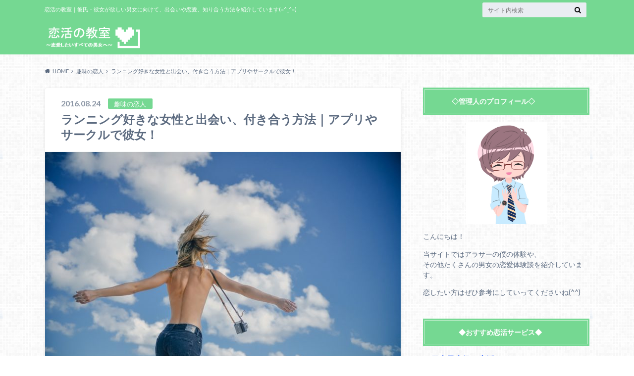

--- FILE ---
content_type: text/html; charset=UTF-8
request_url: https://xn--p8j7a4jzjf52a.net/jogging/
body_size: 22879
content:
<!doctype html>
<html dir="ltr" lang="en-US" prefix="og: https://ogp.me/ns#">

	<head>
		<meta charset="utf-8">

		<meta http-equiv="X-UA-Compatible" content="IE=edge">

		

		<meta name="HandheldFriendly" content="True">
		<meta name="MobileOptimized" content="320">
		<meta name="viewport" content="width=device-width, initial-scale=1"/>

		<link rel="pingback" href="https://xn--p8j7a4jzjf52a.net/xmlrpc.php">




			<style>img:is([sizes="auto" i], [sizes^="auto," i]) { contain-intrinsic-size: 3000px 1500px }</style>
	
		<!-- All in One SEO 4.9.0 - aioseo.com -->
		<title>ランニング好きな女性と出会い、付き合う方法｜アプリやサークルで彼女を作る | 恋活の教室</title>
	<meta name="description" content="ランニング・ジョギングをする女性と付き合いたい私がした事｜アプリやサークルでの彼女をつくる恋活、知り合う" />
	<meta name="robots" content="max-snippet:-1, max-image-preview:large, max-video-preview:-1" />
	<meta name="author" content="mikurororo"/>
	<link rel="canonical" href="https://xn--p8j7a4jzjf52a.net/jogging/" />
	<meta name="generator" content="All in One SEO (AIOSEO) 4.9.0" />
		<meta property="og:locale" content="en_US" />
		<meta property="og:site_name" content="恋活の教室 | 恋活の教室｜彼氏・彼女が欲しい男女に向けて、出会いや恋愛、知り合う方法を紹介しています(=^_^=)" />
		<meta property="og:type" content="article" />
		<meta property="og:title" content="ランニング好きな女性と出会い、付き合う方法｜アプリやサークルで彼女を作る | 恋活の教室" />
		<meta property="og:description" content="ランニング・ジョギングをする女性と付き合いたい私がした事｜アプリやサークルでの彼女をつくる恋活、知り合う" />
		<meta property="og:url" content="https://xn--p8j7a4jzjf52a.net/jogging/" />
		<meta property="article:published_time" content="2016-08-24T14:44:04+00:00" />
		<meta property="article:modified_time" content="2018-07-27T10:49:51+00:00" />
		<meta name="twitter:card" content="summary_large_image" />
		<meta name="twitter:title" content="ランニング好きな女性と出会い、付き合う方法｜アプリやサークルで彼女を作る | 恋活の教室" />
		<meta name="twitter:description" content="ランニング・ジョギングをする女性と付き合いたい私がした事｜アプリやサークルでの彼女をつくる恋活、知り合う" />
		<script type="application/ld+json" class="aioseo-schema">
			{"@context":"https:\/\/schema.org","@graph":[{"@type":"Article","@id":"https:\/\/xn--p8j7a4jzjf52a.net\/jogging\/#article","name":"\u30e9\u30f3\u30cb\u30f3\u30b0\u597d\u304d\u306a\u5973\u6027\u3068\u51fa\u4f1a\u3044\u3001\u4ed8\u304d\u5408\u3046\u65b9\u6cd5\uff5c\u30a2\u30d7\u30ea\u3084\u30b5\u30fc\u30af\u30eb\u3067\u5f7c\u5973\u3092\u4f5c\u308b | \u604b\u6d3b\u306e\u6559\u5ba4","headline":"\u30e9\u30f3\u30cb\u30f3\u30b0\u597d\u304d\u306a\u5973\u6027\u3068\u51fa\u4f1a\u3044\u3001\u4ed8\u304d\u5408\u3046\u65b9\u6cd5\uff5c\u30a2\u30d7\u30ea\u3084\u30b5\u30fc\u30af\u30eb\u3067\u5f7c\u5973\uff01","author":{"@id":"https:\/\/xn--p8j7a4jzjf52a.net\/author\/mikurororo\/#author"},"publisher":{"@id":"https:\/\/xn--p8j7a4jzjf52a.net\/#organization"},"image":{"@type":"ImageObject","url":"https:\/\/xn--p8j7a4jzjf52a.net\/wp-content\/uploads\/2016\/12\/gf01a201503220100.jpg","width":1024,"height":683},"datePublished":"2016-08-24T23:44:04+09:00","dateModified":"2018-07-27T19:49:51+09:00","inLanguage":"en-US","mainEntityOfPage":{"@id":"https:\/\/xn--p8j7a4jzjf52a.net\/jogging\/#webpage"},"isPartOf":{"@id":"https:\/\/xn--p8j7a4jzjf52a.net\/jogging\/#webpage"},"articleSection":"\u8da3\u5473\u306e\u604b\u4eba"},{"@type":"BreadcrumbList","@id":"https:\/\/xn--p8j7a4jzjf52a.net\/jogging\/#breadcrumblist","itemListElement":[{"@type":"ListItem","@id":"https:\/\/xn--p8j7a4jzjf52a.net#listItem","position":1,"name":"\u30db\u30fc\u30e0","item":"https:\/\/xn--p8j7a4jzjf52a.net","nextItem":{"@type":"ListItem","@id":"https:\/\/xn--p8j7a4jzjf52a.net\/category\/%e8%b6%a3%e5%91%b3%e3%81%ae%e6%81%8b%e4%ba%ba\/#listItem","name":"\u8da3\u5473\u306e\u604b\u4eba"}},{"@type":"ListItem","@id":"https:\/\/xn--p8j7a4jzjf52a.net\/category\/%e8%b6%a3%e5%91%b3%e3%81%ae%e6%81%8b%e4%ba%ba\/#listItem","position":2,"name":"\u8da3\u5473\u306e\u604b\u4eba","item":"https:\/\/xn--p8j7a4jzjf52a.net\/category\/%e8%b6%a3%e5%91%b3%e3%81%ae%e6%81%8b%e4%ba%ba\/","nextItem":{"@type":"ListItem","@id":"https:\/\/xn--p8j7a4jzjf52a.net\/jogging\/#listItem","name":"\u30e9\u30f3\u30cb\u30f3\u30b0\u597d\u304d\u306a\u5973\u6027\u3068\u51fa\u4f1a\u3044\u3001\u4ed8\u304d\u5408\u3046\u65b9\u6cd5\uff5c\u30a2\u30d7\u30ea\u3084\u30b5\u30fc\u30af\u30eb\u3067\u5f7c\u5973\uff01"},"previousItem":{"@type":"ListItem","@id":"https:\/\/xn--p8j7a4jzjf52a.net#listItem","name":"\u30db\u30fc\u30e0"}},{"@type":"ListItem","@id":"https:\/\/xn--p8j7a4jzjf52a.net\/jogging\/#listItem","position":3,"name":"\u30e9\u30f3\u30cb\u30f3\u30b0\u597d\u304d\u306a\u5973\u6027\u3068\u51fa\u4f1a\u3044\u3001\u4ed8\u304d\u5408\u3046\u65b9\u6cd5\uff5c\u30a2\u30d7\u30ea\u3084\u30b5\u30fc\u30af\u30eb\u3067\u5f7c\u5973\uff01","previousItem":{"@type":"ListItem","@id":"https:\/\/xn--p8j7a4jzjf52a.net\/category\/%e8%b6%a3%e5%91%b3%e3%81%ae%e6%81%8b%e4%ba%ba\/#listItem","name":"\u8da3\u5473\u306e\u604b\u4eba"}}]},{"@type":"Organization","@id":"https:\/\/xn--p8j7a4jzjf52a.net\/#organization","name":"\u604b\u6d3b\u306e\u6559\u5ba4\uff5c\u5f7c\u6c0f\u30fb\u5f7c\u5973\u304c\u6b32\u3057\u3044\u7537\u5973\u306b\u5411\u3051\u3066\u3001\u51fa\u4f1a\u3044\u3084\u604b\u611b\u3001\u4ed8\u304d\u5408\u3046\u65b9\u6cd5\u3092\u7d39\u4ecb\u3057\u3066\u3044\u307e\u3059(=^_^=)","description":"\u604b\u6d3b\u306e\u6559\u5ba4\uff5c\u5f7c\u6c0f\u30fb\u5f7c\u5973\u304c\u6b32\u3057\u3044\u7537\u5973\u306b\u5411\u3051\u3066\u3001\u51fa\u4f1a\u3044\u3084\u604b\u611b\u3001\u77e5\u308a\u5408\u3046\u65b9\u6cd5\u3092\u7d39\u4ecb\u3057\u3066\u3044\u307e\u3059(=^_^=)","url":"https:\/\/xn--p8j7a4jzjf52a.net\/"},{"@type":"Person","@id":"https:\/\/xn--p8j7a4jzjf52a.net\/author\/mikurororo\/#author","url":"https:\/\/xn--p8j7a4jzjf52a.net\/author\/mikurororo\/","name":"mikurororo","image":{"@type":"ImageObject","@id":"https:\/\/xn--p8j7a4jzjf52a.net\/jogging\/#authorImage","url":"https:\/\/secure.gravatar.com\/avatar\/54b501c9dfa8b7881de091ccbbee3fb4e86da667a2a3aed7ce305b0141b1b0b2?s=96&d=mm&r=g","width":96,"height":96,"caption":"mikurororo"}},{"@type":"WebPage","@id":"https:\/\/xn--p8j7a4jzjf52a.net\/jogging\/#webpage","url":"https:\/\/xn--p8j7a4jzjf52a.net\/jogging\/","name":"\u30e9\u30f3\u30cb\u30f3\u30b0\u597d\u304d\u306a\u5973\u6027\u3068\u51fa\u4f1a\u3044\u3001\u4ed8\u304d\u5408\u3046\u65b9\u6cd5\uff5c\u30a2\u30d7\u30ea\u3084\u30b5\u30fc\u30af\u30eb\u3067\u5f7c\u5973\u3092\u4f5c\u308b | \u604b\u6d3b\u306e\u6559\u5ba4","description":"\u30e9\u30f3\u30cb\u30f3\u30b0\u30fb\u30b8\u30e7\u30ae\u30f3\u30b0\u3092\u3059\u308b\u5973\u6027\u3068\u4ed8\u304d\u5408\u3044\u305f\u3044\u79c1\u304c\u3057\u305f\u4e8b\uff5c\u30a2\u30d7\u30ea\u3084\u30b5\u30fc\u30af\u30eb\u3067\u306e\u5f7c\u5973\u3092\u3064\u304f\u308b\u604b\u6d3b\u3001\u77e5\u308a\u5408\u3046","inLanguage":"en-US","isPartOf":{"@id":"https:\/\/xn--p8j7a4jzjf52a.net\/#website"},"breadcrumb":{"@id":"https:\/\/xn--p8j7a4jzjf52a.net\/jogging\/#breadcrumblist"},"author":{"@id":"https:\/\/xn--p8j7a4jzjf52a.net\/author\/mikurororo\/#author"},"creator":{"@id":"https:\/\/xn--p8j7a4jzjf52a.net\/author\/mikurororo\/#author"},"image":{"@type":"ImageObject","url":"https:\/\/xn--p8j7a4jzjf52a.net\/wp-content\/uploads\/2016\/12\/gf01a201503220100.jpg","@id":"https:\/\/xn--p8j7a4jzjf52a.net\/jogging\/#mainImage","width":1024,"height":683},"primaryImageOfPage":{"@id":"https:\/\/xn--p8j7a4jzjf52a.net\/jogging\/#mainImage"},"datePublished":"2016-08-24T23:44:04+09:00","dateModified":"2018-07-27T19:49:51+09:00"},{"@type":"WebSite","@id":"https:\/\/xn--p8j7a4jzjf52a.net\/#website","url":"https:\/\/xn--p8j7a4jzjf52a.net\/","name":"\u604b\u6d3b\u306e\u6559\u5ba4\uff5c\u5f7c\u6c0f\u30fb\u5f7c\u5973\u304c\u6b32\u3057\u3044\u7537\u5973\u306b\u5411\u3051\u3066\u3001\u51fa\u4f1a\u3044\u3084\u604b\u611b\u3001\u4ed8\u304d\u5408\u3046\u65b9\u6cd5\u3092\u7d39\u4ecb\u3057\u3066\u3044\u307e\u3059(=^_^=)","description":"\u604b\u6d3b\u306e\u6559\u5ba4\uff5c\u5f7c\u6c0f\u30fb\u5f7c\u5973\u304c\u6b32\u3057\u3044\u7537\u5973\u306b\u5411\u3051\u3066\u3001\u51fa\u4f1a\u3044\u3084\u604b\u611b\u3001\u77e5\u308a\u5408\u3046\u65b9\u6cd5\u3092\u7d39\u4ecb\u3057\u3066\u3044\u307e\u3059(=^_^=)","inLanguage":"en-US","publisher":{"@id":"https:\/\/xn--p8j7a4jzjf52a.net\/#organization"}}]}
		</script>
		<!-- All in One SEO -->

<link rel='dns-prefetch' href='//ajax.googleapis.com' />
<link rel='dns-prefetch' href='//fonts.googleapis.com' />
<link rel='dns-prefetch' href='//maxcdn.bootstrapcdn.com' />
<link rel="alternate" type="application/rss+xml" title="恋活の教室 &raquo; Feed" href="https://xn--p8j7a4jzjf52a.net/feed/" />
<link rel="alternate" type="application/rss+xml" title="恋活の教室 &raquo; Comments Feed" href="https://xn--p8j7a4jzjf52a.net/comments/feed/" />
<link rel="alternate" type="application/rss+xml" title="恋活の教室 &raquo; ランニング好きな女性と出会い、付き合う方法｜アプリやサークルで彼女！ Comments Feed" href="https://xn--p8j7a4jzjf52a.net/jogging/feed/" />
<script type="text/javascript">
/* <![CDATA[ */
window._wpemojiSettings = {"baseUrl":"https:\/\/s.w.org\/images\/core\/emoji\/16.0.1\/72x72\/","ext":".png","svgUrl":"https:\/\/s.w.org\/images\/core\/emoji\/16.0.1\/svg\/","svgExt":".svg","source":{"concatemoji":"https:\/\/xn--p8j7a4jzjf52a.net\/wp-includes\/js\/wp-emoji-release.min.js"}};
/*! This file is auto-generated */
!function(s,n){var o,i,e;function c(e){try{var t={supportTests:e,timestamp:(new Date).valueOf()};sessionStorage.setItem(o,JSON.stringify(t))}catch(e){}}function p(e,t,n){e.clearRect(0,0,e.canvas.width,e.canvas.height),e.fillText(t,0,0);var t=new Uint32Array(e.getImageData(0,0,e.canvas.width,e.canvas.height).data),a=(e.clearRect(0,0,e.canvas.width,e.canvas.height),e.fillText(n,0,0),new Uint32Array(e.getImageData(0,0,e.canvas.width,e.canvas.height).data));return t.every(function(e,t){return e===a[t]})}function u(e,t){e.clearRect(0,0,e.canvas.width,e.canvas.height),e.fillText(t,0,0);for(var n=e.getImageData(16,16,1,1),a=0;a<n.data.length;a++)if(0!==n.data[a])return!1;return!0}function f(e,t,n,a){switch(t){case"flag":return n(e,"\ud83c\udff3\ufe0f\u200d\u26a7\ufe0f","\ud83c\udff3\ufe0f\u200b\u26a7\ufe0f")?!1:!n(e,"\ud83c\udde8\ud83c\uddf6","\ud83c\udde8\u200b\ud83c\uddf6")&&!n(e,"\ud83c\udff4\udb40\udc67\udb40\udc62\udb40\udc65\udb40\udc6e\udb40\udc67\udb40\udc7f","\ud83c\udff4\u200b\udb40\udc67\u200b\udb40\udc62\u200b\udb40\udc65\u200b\udb40\udc6e\u200b\udb40\udc67\u200b\udb40\udc7f");case"emoji":return!a(e,"\ud83e\udedf")}return!1}function g(e,t,n,a){var r="undefined"!=typeof WorkerGlobalScope&&self instanceof WorkerGlobalScope?new OffscreenCanvas(300,150):s.createElement("canvas"),o=r.getContext("2d",{willReadFrequently:!0}),i=(o.textBaseline="top",o.font="600 32px Arial",{});return e.forEach(function(e){i[e]=t(o,e,n,a)}),i}function t(e){var t=s.createElement("script");t.src=e,t.defer=!0,s.head.appendChild(t)}"undefined"!=typeof Promise&&(o="wpEmojiSettingsSupports",i=["flag","emoji"],n.supports={everything:!0,everythingExceptFlag:!0},e=new Promise(function(e){s.addEventListener("DOMContentLoaded",e,{once:!0})}),new Promise(function(t){var n=function(){try{var e=JSON.parse(sessionStorage.getItem(o));if("object"==typeof e&&"number"==typeof e.timestamp&&(new Date).valueOf()<e.timestamp+604800&&"object"==typeof e.supportTests)return e.supportTests}catch(e){}return null}();if(!n){if("undefined"!=typeof Worker&&"undefined"!=typeof OffscreenCanvas&&"undefined"!=typeof URL&&URL.createObjectURL&&"undefined"!=typeof Blob)try{var e="postMessage("+g.toString()+"("+[JSON.stringify(i),f.toString(),p.toString(),u.toString()].join(",")+"));",a=new Blob([e],{type:"text/javascript"}),r=new Worker(URL.createObjectURL(a),{name:"wpTestEmojiSupports"});return void(r.onmessage=function(e){c(n=e.data),r.terminate(),t(n)})}catch(e){}c(n=g(i,f,p,u))}t(n)}).then(function(e){for(var t in e)n.supports[t]=e[t],n.supports.everything=n.supports.everything&&n.supports[t],"flag"!==t&&(n.supports.everythingExceptFlag=n.supports.everythingExceptFlag&&n.supports[t]);n.supports.everythingExceptFlag=n.supports.everythingExceptFlag&&!n.supports.flag,n.DOMReady=!1,n.readyCallback=function(){n.DOMReady=!0}}).then(function(){return e}).then(function(){var e;n.supports.everything||(n.readyCallback(),(e=n.source||{}).concatemoji?t(e.concatemoji):e.wpemoji&&e.twemoji&&(t(e.twemoji),t(e.wpemoji)))}))}((window,document),window._wpemojiSettings);
/* ]]> */
</script>
<style id='wp-emoji-styles-inline-css' type='text/css'>

	img.wp-smiley, img.emoji {
		display: inline !important;
		border: none !important;
		box-shadow: none !important;
		height: 1em !important;
		width: 1em !important;
		margin: 0 0.07em !important;
		vertical-align: -0.1em !important;
		background: none !important;
		padding: 0 !important;
	}
</style>
<link rel='stylesheet' id='wp-block-library-css' href='https://xn--p8j7a4jzjf52a.net/wp-includes/css/dist/block-library/style.min.css' type='text/css' media='all' />
<style id='classic-theme-styles-inline-css' type='text/css'>
/*! This file is auto-generated */
.wp-block-button__link{color:#fff;background-color:#32373c;border-radius:9999px;box-shadow:none;text-decoration:none;padding:calc(.667em + 2px) calc(1.333em + 2px);font-size:1.125em}.wp-block-file__button{background:#32373c;color:#fff;text-decoration:none}
</style>
<link rel='stylesheet' id='aioseo/css/src/vue/standalone/blocks/table-of-contents/global.scss-css' href='https://xn--p8j7a4jzjf52a.net/wp-content/plugins/all-in-one-seo-pack/dist/Lite/assets/css/table-of-contents/global.e90f6d47.css' type='text/css' media='all' />
<style id='global-styles-inline-css' type='text/css'>
:root{--wp--preset--aspect-ratio--square: 1;--wp--preset--aspect-ratio--4-3: 4/3;--wp--preset--aspect-ratio--3-4: 3/4;--wp--preset--aspect-ratio--3-2: 3/2;--wp--preset--aspect-ratio--2-3: 2/3;--wp--preset--aspect-ratio--16-9: 16/9;--wp--preset--aspect-ratio--9-16: 9/16;--wp--preset--color--black: #000000;--wp--preset--color--cyan-bluish-gray: #abb8c3;--wp--preset--color--white: #ffffff;--wp--preset--color--pale-pink: #f78da7;--wp--preset--color--vivid-red: #cf2e2e;--wp--preset--color--luminous-vivid-orange: #ff6900;--wp--preset--color--luminous-vivid-amber: #fcb900;--wp--preset--color--light-green-cyan: #7bdcb5;--wp--preset--color--vivid-green-cyan: #00d084;--wp--preset--color--pale-cyan-blue: #8ed1fc;--wp--preset--color--vivid-cyan-blue: #0693e3;--wp--preset--color--vivid-purple: #9b51e0;--wp--preset--gradient--vivid-cyan-blue-to-vivid-purple: linear-gradient(135deg,rgba(6,147,227,1) 0%,rgb(155,81,224) 100%);--wp--preset--gradient--light-green-cyan-to-vivid-green-cyan: linear-gradient(135deg,rgb(122,220,180) 0%,rgb(0,208,130) 100%);--wp--preset--gradient--luminous-vivid-amber-to-luminous-vivid-orange: linear-gradient(135deg,rgba(252,185,0,1) 0%,rgba(255,105,0,1) 100%);--wp--preset--gradient--luminous-vivid-orange-to-vivid-red: linear-gradient(135deg,rgba(255,105,0,1) 0%,rgb(207,46,46) 100%);--wp--preset--gradient--very-light-gray-to-cyan-bluish-gray: linear-gradient(135deg,rgb(238,238,238) 0%,rgb(169,184,195) 100%);--wp--preset--gradient--cool-to-warm-spectrum: linear-gradient(135deg,rgb(74,234,220) 0%,rgb(151,120,209) 20%,rgb(207,42,186) 40%,rgb(238,44,130) 60%,rgb(251,105,98) 80%,rgb(254,248,76) 100%);--wp--preset--gradient--blush-light-purple: linear-gradient(135deg,rgb(255,206,236) 0%,rgb(152,150,240) 100%);--wp--preset--gradient--blush-bordeaux: linear-gradient(135deg,rgb(254,205,165) 0%,rgb(254,45,45) 50%,rgb(107,0,62) 100%);--wp--preset--gradient--luminous-dusk: linear-gradient(135deg,rgb(255,203,112) 0%,rgb(199,81,192) 50%,rgb(65,88,208) 100%);--wp--preset--gradient--pale-ocean: linear-gradient(135deg,rgb(255,245,203) 0%,rgb(182,227,212) 50%,rgb(51,167,181) 100%);--wp--preset--gradient--electric-grass: linear-gradient(135deg,rgb(202,248,128) 0%,rgb(113,206,126) 100%);--wp--preset--gradient--midnight: linear-gradient(135deg,rgb(2,3,129) 0%,rgb(40,116,252) 100%);--wp--preset--font-size--small: 13px;--wp--preset--font-size--medium: 20px;--wp--preset--font-size--large: 36px;--wp--preset--font-size--x-large: 42px;--wp--preset--spacing--20: 0.44rem;--wp--preset--spacing--30: 0.67rem;--wp--preset--spacing--40: 1rem;--wp--preset--spacing--50: 1.5rem;--wp--preset--spacing--60: 2.25rem;--wp--preset--spacing--70: 3.38rem;--wp--preset--spacing--80: 5.06rem;--wp--preset--shadow--natural: 6px 6px 9px rgba(0, 0, 0, 0.2);--wp--preset--shadow--deep: 12px 12px 50px rgba(0, 0, 0, 0.4);--wp--preset--shadow--sharp: 6px 6px 0px rgba(0, 0, 0, 0.2);--wp--preset--shadow--outlined: 6px 6px 0px -3px rgba(255, 255, 255, 1), 6px 6px rgba(0, 0, 0, 1);--wp--preset--shadow--crisp: 6px 6px 0px rgba(0, 0, 0, 1);}:where(.is-layout-flex){gap: 0.5em;}:where(.is-layout-grid){gap: 0.5em;}body .is-layout-flex{display: flex;}.is-layout-flex{flex-wrap: wrap;align-items: center;}.is-layout-flex > :is(*, div){margin: 0;}body .is-layout-grid{display: grid;}.is-layout-grid > :is(*, div){margin: 0;}:where(.wp-block-columns.is-layout-flex){gap: 2em;}:where(.wp-block-columns.is-layout-grid){gap: 2em;}:where(.wp-block-post-template.is-layout-flex){gap: 1.25em;}:where(.wp-block-post-template.is-layout-grid){gap: 1.25em;}.has-black-color{color: var(--wp--preset--color--black) !important;}.has-cyan-bluish-gray-color{color: var(--wp--preset--color--cyan-bluish-gray) !important;}.has-white-color{color: var(--wp--preset--color--white) !important;}.has-pale-pink-color{color: var(--wp--preset--color--pale-pink) !important;}.has-vivid-red-color{color: var(--wp--preset--color--vivid-red) !important;}.has-luminous-vivid-orange-color{color: var(--wp--preset--color--luminous-vivid-orange) !important;}.has-luminous-vivid-amber-color{color: var(--wp--preset--color--luminous-vivid-amber) !important;}.has-light-green-cyan-color{color: var(--wp--preset--color--light-green-cyan) !important;}.has-vivid-green-cyan-color{color: var(--wp--preset--color--vivid-green-cyan) !important;}.has-pale-cyan-blue-color{color: var(--wp--preset--color--pale-cyan-blue) !important;}.has-vivid-cyan-blue-color{color: var(--wp--preset--color--vivid-cyan-blue) !important;}.has-vivid-purple-color{color: var(--wp--preset--color--vivid-purple) !important;}.has-black-background-color{background-color: var(--wp--preset--color--black) !important;}.has-cyan-bluish-gray-background-color{background-color: var(--wp--preset--color--cyan-bluish-gray) !important;}.has-white-background-color{background-color: var(--wp--preset--color--white) !important;}.has-pale-pink-background-color{background-color: var(--wp--preset--color--pale-pink) !important;}.has-vivid-red-background-color{background-color: var(--wp--preset--color--vivid-red) !important;}.has-luminous-vivid-orange-background-color{background-color: var(--wp--preset--color--luminous-vivid-orange) !important;}.has-luminous-vivid-amber-background-color{background-color: var(--wp--preset--color--luminous-vivid-amber) !important;}.has-light-green-cyan-background-color{background-color: var(--wp--preset--color--light-green-cyan) !important;}.has-vivid-green-cyan-background-color{background-color: var(--wp--preset--color--vivid-green-cyan) !important;}.has-pale-cyan-blue-background-color{background-color: var(--wp--preset--color--pale-cyan-blue) !important;}.has-vivid-cyan-blue-background-color{background-color: var(--wp--preset--color--vivid-cyan-blue) !important;}.has-vivid-purple-background-color{background-color: var(--wp--preset--color--vivid-purple) !important;}.has-black-border-color{border-color: var(--wp--preset--color--black) !important;}.has-cyan-bluish-gray-border-color{border-color: var(--wp--preset--color--cyan-bluish-gray) !important;}.has-white-border-color{border-color: var(--wp--preset--color--white) !important;}.has-pale-pink-border-color{border-color: var(--wp--preset--color--pale-pink) !important;}.has-vivid-red-border-color{border-color: var(--wp--preset--color--vivid-red) !important;}.has-luminous-vivid-orange-border-color{border-color: var(--wp--preset--color--luminous-vivid-orange) !important;}.has-luminous-vivid-amber-border-color{border-color: var(--wp--preset--color--luminous-vivid-amber) !important;}.has-light-green-cyan-border-color{border-color: var(--wp--preset--color--light-green-cyan) !important;}.has-vivid-green-cyan-border-color{border-color: var(--wp--preset--color--vivid-green-cyan) !important;}.has-pale-cyan-blue-border-color{border-color: var(--wp--preset--color--pale-cyan-blue) !important;}.has-vivid-cyan-blue-border-color{border-color: var(--wp--preset--color--vivid-cyan-blue) !important;}.has-vivid-purple-border-color{border-color: var(--wp--preset--color--vivid-purple) !important;}.has-vivid-cyan-blue-to-vivid-purple-gradient-background{background: var(--wp--preset--gradient--vivid-cyan-blue-to-vivid-purple) !important;}.has-light-green-cyan-to-vivid-green-cyan-gradient-background{background: var(--wp--preset--gradient--light-green-cyan-to-vivid-green-cyan) !important;}.has-luminous-vivid-amber-to-luminous-vivid-orange-gradient-background{background: var(--wp--preset--gradient--luminous-vivid-amber-to-luminous-vivid-orange) !important;}.has-luminous-vivid-orange-to-vivid-red-gradient-background{background: var(--wp--preset--gradient--luminous-vivid-orange-to-vivid-red) !important;}.has-very-light-gray-to-cyan-bluish-gray-gradient-background{background: var(--wp--preset--gradient--very-light-gray-to-cyan-bluish-gray) !important;}.has-cool-to-warm-spectrum-gradient-background{background: var(--wp--preset--gradient--cool-to-warm-spectrum) !important;}.has-blush-light-purple-gradient-background{background: var(--wp--preset--gradient--blush-light-purple) !important;}.has-blush-bordeaux-gradient-background{background: var(--wp--preset--gradient--blush-bordeaux) !important;}.has-luminous-dusk-gradient-background{background: var(--wp--preset--gradient--luminous-dusk) !important;}.has-pale-ocean-gradient-background{background: var(--wp--preset--gradient--pale-ocean) !important;}.has-electric-grass-gradient-background{background: var(--wp--preset--gradient--electric-grass) !important;}.has-midnight-gradient-background{background: var(--wp--preset--gradient--midnight) !important;}.has-small-font-size{font-size: var(--wp--preset--font-size--small) !important;}.has-medium-font-size{font-size: var(--wp--preset--font-size--medium) !important;}.has-large-font-size{font-size: var(--wp--preset--font-size--large) !important;}.has-x-large-font-size{font-size: var(--wp--preset--font-size--x-large) !important;}
:where(.wp-block-post-template.is-layout-flex){gap: 1.25em;}:where(.wp-block-post-template.is-layout-grid){gap: 1.25em;}
:where(.wp-block-columns.is-layout-flex){gap: 2em;}:where(.wp-block-columns.is-layout-grid){gap: 2em;}
:root :where(.wp-block-pullquote){font-size: 1.5em;line-height: 1.6;}
</style>
<link rel='stylesheet' id='style-css' href='https://xn--p8j7a4jzjf52a.net/wp-content/themes/albatros/style.css' type='text/css' media='all' />
<link rel='stylesheet' id='shortcode-css' href='https://xn--p8j7a4jzjf52a.net/wp-content/themes/albatros/library/css/shortcode.css' type='text/css' media='all' />
<link rel='stylesheet' id='gf_Oswald-css' href='//fonts.googleapis.com/css?family=Oswald%3A400%2C300%2C700' type='text/css' media='all' />
<link rel='stylesheet' id='gf_Lato-css' href='//fonts.googleapis.com/css?family=Lato%3A400%2C700%2C400italic%2C700italic' type='text/css' media='all' />
<link rel='stylesheet' id='fontawesome-css' href='//maxcdn.bootstrapcdn.com/font-awesome/4.6.0/css/font-awesome.min.css' type='text/css' media='all' />
<script type="text/javascript" src="//ajax.googleapis.com/ajax/libs/jquery/1.12.2/jquery.min.js" id="jquery-js"></script>
<link rel="https://api.w.org/" href="https://xn--p8j7a4jzjf52a.net/wp-json/" /><link rel="alternate" title="JSON" type="application/json" href="https://xn--p8j7a4jzjf52a.net/wp-json/wp/v2/posts/25" /><link rel='shortlink' href='https://xn--p8j7a4jzjf52a.net/?p=25' />
<link rel="alternate" title="oEmbed (JSON)" type="application/json+oembed" href="https://xn--p8j7a4jzjf52a.net/wp-json/oembed/1.0/embed?url=https%3A%2F%2Fxn--p8j7a4jzjf52a.net%2Fjogging%2F" />
<link rel="alternate" title="oEmbed (XML)" type="text/xml+oembed" href="https://xn--p8j7a4jzjf52a.net/wp-json/oembed/1.0/embed?url=https%3A%2F%2Fxn--p8j7a4jzjf52a.net%2Fjogging%2F&#038;format=xml" />
<style type="text/css">
body{color: #5c6b80;}
a{color: #3366ff;}
a:hover{color: #74B7CF;}
#main .article footer .post-categories li a,#main .article footer .tags a{  background: #3366ff;  border:1px solid #3366ff;}
#main .article footer .tags a{color:#3366ff; background: none;}
#main .article footer .post-categories li a:hover,#main .article footer .tags a:hover{ background:#74B7CF;  border-color:#74B7CF;}
input[type="text"],input[type="password"],input[type="datetime"],input[type="datetime-local"],input[type="date"],input[type="month"],input[type="time"],input[type="week"],input[type="number"],input[type="email"],input[type="url"],input[type="search"],input[type="tel"],input[type="color"],select,textarea,.field { background-color: #eaedf2;}
/*ヘッダー*/
.header{background: #75d892;}
.header .subnav .site_description,.header .mobile_site_description{color:  #fff;}
.nav li a,.subnav .linklist li a,.subnav .linklist li a:before {color: #fff;}
.nav li a:hover,.subnav .linklist li a:hover{color:#FFFF00;}
.subnav .contactbutton a{background: #235D72;}
.subnav .contactbutton a:hover{background:#3F7E94;}
@media only screen and (min-width: 768px) {
	.nav ul {background: #323944;}
	.nav li ul.sub-menu li a{color: #B0B4BA;}
}
/*メインエリア*/
.byline .cat-name{background: #75d892; color:  #fff;}
.widgettitle {background: #75d892; color:  #fff;}
.widget li a:after{color: #75d892!important;}

/* 投稿ページ吹き出し見出し */
.single .entry-content h2{background: #5C6B80;}
.single .entry-content h2:after{border-top-color:#5C6B80;}
/* リスト要素 */
.entry-content ul li:before{ background: #5C6B80;}
.entry-content ol li:before{ background: #5C6B80;}
/* カテゴリーラベル */
.single .authorbox .author-newpost li .cat-name,.related-box li .cat-name{ background: #75d892;color:  #fff;}
/* CTA */
.cta-inner{ background: #323944;}
/* ローカルナビ */
.local-nav .title a{ background: #3366ff;}
.local-nav .current_page_item a{color:#3366ff;}
/* ランキングバッジ */
ul.wpp-list li a:before{background: #75d892;color:  #fff;}
/* アーカイブのボタン */
.readmore a{border:1px solid #3366ff;color:#3366ff;}
.readmore a:hover{background:#3366ff;color:#fff;}
/* ボタンの色 */
.btn-wrap a{background: #3366ff;border: 1px solid #3366ff;}
.btn-wrap a:hover{background: #74B7CF;}
.btn-wrap.simple a{border:1px solid #3366ff;color:#3366ff;}
.btn-wrap.simple a:hover{background:#3366ff;}
/* コメント */
.blue-btn, .comment-reply-link, #submit { background-color: #3366ff; }
.blue-btn:hover, .comment-reply-link:hover, #submit:hover, .blue-btn:focus, .comment-reply-link:focus, #submit:focus {background-color: #74B7CF; }
/* サイドバー */
.widget a{text-decoration:none; color:#666;}
.widget a:hover{color:#999;}
/*フッター*/
#footer-top{background-color: #323944; color: #86909E;}
.footer a,#footer-top a{color: #B0B4BA;}
#footer-top .widgettitle{color: #86909E;}
.footer {background-color: #323944;color: #86909E;}
.footer-links li:before{ color: #75d892;}
/* ページネーション */
.pagination a, .pagination span,.page-links a , .page-links ul > li > span{color: #3366ff;}
.pagination a:hover, .pagination a:focus,.page-links a:hover, .page-links a:focus{background-color: #3366ff;}
.pagination .current:hover, .pagination .current:focus{color: #74B7CF;}
</style>
<style type="text/css" id="custom-background-css">
body.custom-background { background-image: url("https://xn--p8j7a4jzjf52a.net/wp-content/themes/albatros/library/images/body_bg01.png"); background-position: left top; background-size: auto; background-repeat: repeat; background-attachment: scroll; }
</style>
	

	</head>

	<body class="wp-singular post-template-default single single-post postid-25 single-format-standard custom-background wp-theme-albatros">

	<svg xmlns="http://www.w3.org/2000/svg" width="0" height="0" focusable="false" role="none" style="visibility:hidden; position:absolute; left:-9999px; overflow:hidden;">
		<defs>
			<symbol viewBox="0 0 512 512" id="oc-x-svg"><path d="M299.8,219.7L471,20.7h-40.6L281.7,193.4L163,20.7H26l179.6,261.4L26,490.7h40.6l157-182.5L349,490.7h137L299.8,219.7 L299.8,219.7z M244.2,284.3l-18.2-26L81.2,51.2h62.3l116.9,167.1l18.2,26l151.9,217.2h-62.3L244.2,284.3L244.2,284.3z"/></symbol>
			<symbol viewBox="0 0 512 512" id="oc-facebook-svg"><path d="M504 256C504 119 393 8 256 8S8 119 8 256c0 123.78 90.69 226.38 209.25 245V327.69h-63V256h63v-54.64c0-62.15 37-96.48 93.67-96.48 27.14 0 55.52 4.84 55.52 4.84v61h-31.28c-30.8 0-40.41 19.12-40.41 38.73V256h68.78l-11 71.69h-57.78V501C413.31 482.38 504 379.78 504 256z"/></symbol>
			<symbol viewBox="0 0 32 32" id="oc-line-svg"><path d="M25.82 13.151c0.465 0 0.84 0.38 0.84 0.841 0 0.46-0.375 0.84-0.84 0.84h-2.34v1.5h2.34c0.465 0 0.84 0.377 0.84 0.84 0 0.459-0.375 0.839-0.84 0.839h-3.181c-0.46 0-0.836-0.38-0.836-0.839v-6.361c0-0.46 0.376-0.84 0.84-0.84h3.181c0.461 0 0.836 0.38 0.836 0.84 0 0.465-0.375 0.84-0.84 0.84h-2.34v1.5zM20.68 17.172c0 0.36-0.232 0.68-0.576 0.795-0.085 0.028-0.177 0.041-0.265 0.041-0.281 0-0.521-0.12-0.68-0.333l-3.257-4.423v3.92c0 0.459-0.372 0.839-0.841 0.839-0.461 0-0.835-0.38-0.835-0.839v-6.361c0-0.36 0.231-0.68 0.573-0.793 0.080-0.031 0.181-0.044 0.259-0.044 0.26 0 0.5 0.139 0.66 0.339l3.283 4.44v-3.941c0-0.46 0.376-0.84 0.84-0.84 0.46 0 0.84 0.38 0.84 0.84zM13.025 17.172c0 0.459-0.376 0.839-0.841 0.839-0.46 0-0.836-0.38-0.836-0.839v-6.361c0-0.46 0.376-0.84 0.84-0.84 0.461 0 0.837 0.38 0.837 0.84zM9.737 18.011h-3.181c-0.46 0-0.84-0.38-0.84-0.839v-6.361c0-0.46 0.38-0.84 0.84-0.84 0.464 0 0.84 0.38 0.84 0.84v5.521h2.341c0.464 0 0.839 0.377 0.839 0.84 0 0.459-0.376 0.839-0.839 0.839zM32 13.752c0-7.161-7.18-12.989-16-12.989s-16 5.828-16 12.989c0 6.415 5.693 11.789 13.38 12.811 0.521 0.109 1.231 0.344 1.411 0.787 0.16 0.401 0.105 1.021 0.051 1.44l-0.219 1.36c-0.060 0.401-0.32 1.581 1.399 0.86 1.721-0.719 9.221-5.437 12.581-9.3 2.299-2.519 3.397-5.099 3.397-7.957z"/></symbol>
			<symbol viewBox="0 0 50 50" id="oc-pocket-svg"><path d="M8.04,6.5c-2.24,.15-3.6,1.42-3.6,3.7v13.62c0,11.06,11,19.75,20.52,19.68,10.7-.08,20.58-9.11,20.58-19.68V10.2c0-2.28-1.44-3.57-3.7-3.7H8.04Zm8.67,11.08l8.25,7.84,8.26-7.84c3.7-1.55,5.31,2.67,3.79,3.9l-10.76,10.27c-.35,.33-2.23,.33-2.58,0l-10.76-10.27c-1.45-1.36,.44-5.65,3.79-3.9h0Z"/></symbol>
			<symbol viewBox="0 0 50 50" id="oc-feedly-svg"><path d="M20.42,44.65h9.94c1.59,0,3.12-.63,4.25-1.76l12-12c2.34-2.34,2.34-6.14,0-8.48L29.64,5.43c-2.34-2.34-6.14-2.34-8.48,0L4.18,22.4c-2.34,2.34-2.34,6.14,0,8.48l12,12c1.12,1.12,2.65,1.76,4.24,1.76Zm-2.56-11.39l-.95-.95c-.39-.39-.39-1.02,0-1.41l7.07-7.07c.39-.39,1.02-.39,1.41,0l2.12,2.12c.39,.39,.39,1.02,0,1.41l-5.9,5.9c-.19,.19-.44,.29-.71,.29h-2.34c-.27,0-.52-.11-.71-.29Zm10.36,4.71l-.95,.95c-.19,.19-.44,.29-.71,.29h-2.34c-.27,0-.52-.11-.71-.29l-.95-.95c-.39-.39-.39-1.02,0-1.41l2.12-2.12c.39-.39,1.02-.39,1.41,0l2.12,2.12c.39,.39,.39,1.02,0,1.41ZM11.25,25.23l12.73-12.73c.39-.39,1.02-.39,1.41,0l2.12,2.12c.39,.39,.39,1.02,0,1.41l-11.55,11.55c-.19,.19-.45,.29-.71,.29h-2.34c-.27,0-.52-.11-.71-.29l-.95-.95c-.39-.39-.39-1.02,0-1.41Z"/></symbol>
			<symbol viewBox="0 0 50 50" id="oc-user_url-svg"><path d="M33.62,25c0,1.99-.11,3.92-.3,5.75H16.67c-.19-1.83-.38-3.76-.38-5.75s.19-3.92,.38-5.75h16.66c.19,1.83,.3,3.76,.3,5.75Zm13.65-5.75c.48,1.84,.73,3.76,.73,5.75s-.25,3.91-.73,5.75h-11.06c.19-1.85,.29-3.85,.29-5.75s-.1-3.9-.29-5.75h11.06Zm-.94-2.88h-10.48c-.9-5.74-2.68-10.55-4.97-13.62,7.04,1.86,12.76,6.96,15.45,13.62Zm-13.4,0h-15.87c.55-3.27,1.39-6.17,2.43-8.5,.94-2.12,1.99-3.66,3.01-4.63,1.01-.96,1.84-1.24,2.5-1.24s1.49,.29,2.5,1.24c1.02,.97,2.07,2.51,3.01,4.63,1.03,2.34,1.88,5.23,2.43,8.5h0Zm-29.26,0C6.37,9.72,12.08,4.61,19.12,2.76c-2.29,3.07-4.07,7.88-4.97,13.62H3.67Zm10.12,2.88c-.19,1.85-.37,3.77-.37,5.75s.18,3.9,.37,5.75H2.72c-.47-1.84-.72-3.76-.72-5.75s.25-3.91,.72-5.75H13.79Zm5.71,22.87c-1.03-2.34-1.88-5.23-2.43-8.5h15.87c-.55,3.27-1.39,6.16-2.43,8.5-.94,2.13-1.99,3.67-3.01,4.64-1.01,.95-1.84,1.24-2.58,1.24-.58,0-1.41-.29-2.42-1.24-1.02-.97-2.07-2.51-3.01-4.64h0Zm-.37,5.12c-7.04-1.86-12.76-6.96-15.45-13.62H14.16c.9,5.74,2.68,10.55,4.97,13.62h0Zm11.75,0c2.29-3.07,4.07-7.88,4.97-13.62h10.48c-2.7,6.66-8.41,11.76-15.45,13.62h0Z"/></symbol>
			</defs>
		</svg>

		<div id="container">

					
			<header class="header" role="banner">

				<div id="inner-header" class="wrap cf">


					
<div id="logo">
																		<p class="h1 img"><a href="https://xn--p8j7a4jzjf52a.net"><img src="https://xn--p8j7a4jzjf52a.net/wp-content/uploads/2016/09/恋活の教室-logo-6.png" alt="恋活の教室"></a></p>
											</div>					
					
					<div class="subnav cf">
										<p class="site_description">恋活の教室｜彼氏・彼女が欲しい男女に向けて、出会いや恋愛、知り合う方法を紹介しています(=^_^=)</p>
										
										
										
					<form role="search" method="get" id="searchform" class="searchform" action="https://xn--p8j7a4jzjf52a.net/">
    <div>
        <label for="s" class="screen-reader-text"></label>
        <input type="search" id="s" name="s" value="" placeholder="サイト内検索" /><button type="submit" id="searchsubmit" ><i class="fa fa-search"></i></button>
    </div>
</form>					</div>

					<nav id="g_nav" role="navigation">
						
					</nav>

				</div>

			</header>


<div id="breadcrumb" class="breadcrumb inner wrap cf"><ul itemscope itemtype="http://schema.org/BreadcrumbList"><li itemprop="itemListElement" itemscope itemtype="http://schema.org/ListItem" class="bc_homelink"><a itemprop="item" href="https://xn--p8j7a4jzjf52a.net/"><span itemprop="name">HOME</span></a><meta itemprop="position" content="1" /></li><li itemprop="itemListElement" itemscope itemtype="http://schema.org/ListItem"><a itemprop="item" href="https://xn--p8j7a4jzjf52a.net/category/%e8%b6%a3%e5%91%b3%e3%81%ae%e6%81%8b%e4%ba%ba/"><span itemprop="name">趣味の恋人</span></a><meta itemprop="position" content="2" /></li><li itemprop="itemListElement" itemscope itemtype="http://schema.org/ListItem" class="bc_posttitle"><span itemprop="name">ランニング好きな女性と出会い、付き合う方法｜アプリやサークルで彼女！</span><meta itemprop="position" content="3" /></li></ul></div>

			<div id="content">

				<div id="inner-content" class="wrap cf">

					<main id="main" class="m-all t-2of3 d-5of7 cf" role="main">

						

		              <article id="post-25" class="post-25 post type-post status-publish format-standard has-post-thumbnail hentry category-2 article cf" role="article">
		
		                <header class="article-header entry-header">
		                  <p class="byline entry-meta vcard">
			                		
							<span class="date entry-date updated" itemprop="datePublished" datetime="2016-08-24">2016.08.24</span>
			                <span class="cat-name cat-id-2">趣味の恋人</span>
			                <span class="author" style="display: none;"><span class="fn">mikurororo</span></span>
									                  </p>
		
		
		                  <h1 class="entry-title single-title" itemprop="headline" rel="bookmark">ランニング好きな女性と出会い、付き合う方法｜アプリやサークルで彼女！</h1>
		
		                </header>
		
												<figure class="eyecatch">
							<img src="https://xn--p8j7a4jzjf52a.net/wp-content/plugins/lazy-load/images/1x1.trans.gif" data-lazy-src="https://xn--p8j7a4jzjf52a.net/wp-content/uploads/2016/12/gf01a201503220100-718x479.jpg" width="718" height="479" class="attachment-single-thum size-single-thum wp-post-image" alt decoding="async" fetchpriority="high" srcset="https://xn--p8j7a4jzjf52a.net/wp-content/uploads/2016/12/gf01a201503220100-718x479.jpg 718w, https://xn--p8j7a4jzjf52a.net/wp-content/uploads/2016/12/gf01a201503220100-300x200.jpg 300w, https://xn--p8j7a4jzjf52a.net/wp-content/uploads/2016/12/gf01a201503220100-768x512.jpg 768w, https://xn--p8j7a4jzjf52a.net/wp-content/uploads/2016/12/gf01a201503220100.jpg 1024w" sizes="(max-width: 718px) 100vw, 718px"><noscript><img width="718" height="479" src="https://xn--p8j7a4jzjf52a.net/wp-content/uploads/2016/12/gf01a201503220100-718x479.jpg" class="attachment-single-thum size-single-thum wp-post-image" alt="" decoding="async" fetchpriority="high" srcset="https://xn--p8j7a4jzjf52a.net/wp-content/uploads/2016/12/gf01a201503220100-718x479.jpg 718w, https://xn--p8j7a4jzjf52a.net/wp-content/uploads/2016/12/gf01a201503220100-300x200.jpg 300w, https://xn--p8j7a4jzjf52a.net/wp-content/uploads/2016/12/gf01a201503220100-768x512.jpg 768w, https://xn--p8j7a4jzjf52a.net/wp-content/uploads/2016/12/gf01a201503220100.jpg 1024w" sizes="(max-width: 718px) 100vw, 718px" /></noscript>						</figure>
						
						
						
		                <section class="entry-content cf" itemprop="articleBody">

						

						<p>わたしはタカシと言います。</p>
<p>大学を卒業してからなかなか運動する機会もなく、<br />
10年近くがたち、筋肉は落ち、<br />
体重も重くなってきたのでこのままではまずいと思い、<br />
ランニングをはじめました。</p>
<p>しかし、なかなか一人でランニングをしていても続かないし、<br />
面白くもないというのが正直なところでした。</p>
<p>そこで、一緒にランニングできる仲間たちをさがすこと、<br />
さらにはいっしょにランニングを楽しんでくれる彼女を探すことを考えたわけです。</p>
<p>あちらこちらでランニングを楽しんでいる方々は多いだけに、<br />
仲間を探すのもちょっと工夫すれば、<br />
さらには彼女を探すことも可能です。</p>
<p>今から、私が行った2つの方法についてご紹介したいと思います。</p>
<p>&nbsp;</p>
<h2>ランニング・ジョギングをする女性と付き合いたい①スマホ｜アプリの出会い</h2>
<p>&nbsp;</p>
<p>皆さんはスマートフォンに、<br />
いろいろなマッチングアプリがあることをご存じでしょうか。</p>
<p>どうしてもスマートフォンといえば、<br />
男女の出会いを少し発展させる、<br />
そして最初から夜の生活をイメージしたような、<br />
出会い系をイメージするかもしれません。</p>
<p>しかし、実際には必ずしもそんなことはありません。</p>
<p>趣味をテーマにした出会いを求めるための、<br />
マッチングアプリというのがたくさん存在します。</p>
<p>例えば、私の場合は年齢、職業、休日、<br />
そして趣味の欄にランニングとあとは食べ歩きということを記載。</p>
<p>こうするだけで趣味が同じ同性も異性も、<br />
アプリ側でピックアップしてくれて、<br />
インターネット上のコメント欄に同じ属性のメンバーだけが、<br />
書き込みあうことができるようになります。</p>
<p>&nbsp;</p>
<p style="text-align: center;"><img src="https://xn--p8j7a4jzjf52a.net/wp-content/plugins/lazy-load/images/1x1.trans.gif" data-lazy-src="https://xn--p8j7a4jzjf52a.net/wp-content/uploads/2016/09/GU古天熱-1024x683.jpg" decoding="async" class="aligncenter wp-image-361" alt="gu%e5%8f%a4%e5%a4%a9%e7%86%b1" width="374" height="249" srcset="https://xn--p8j7a4jzjf52a.net/wp-content/uploads/2016/09/GU古天熱.jpg 1024w, https://xn--p8j7a4jzjf52a.net/wp-content/uploads/2016/09/GU古天熱-300x200.jpg 300w, https://xn--p8j7a4jzjf52a.net/wp-content/uploads/2016/09/GU古天熱-768x512.jpg 768w, https://xn--p8j7a4jzjf52a.net/wp-content/uploads/2016/09/GU古天熱-718x479.jpg 718w" sizes="(max-width: 374px) 100vw, 374px"><noscript><img decoding="async" class="aligncenter wp-image-361" src="https://xn--p8j7a4jzjf52a.net/wp-content/uploads/2016/09/GU古天熱-1024x683.jpg" alt="gu%e5%8f%a4%e5%a4%a9%e7%86%b1" width="374" height="249" srcset="https://xn--p8j7a4jzjf52a.net/wp-content/uploads/2016/09/GU古天熱.jpg 1024w, https://xn--p8j7a4jzjf52a.net/wp-content/uploads/2016/09/GU古天熱-300x200.jpg 300w, https://xn--p8j7a4jzjf52a.net/wp-content/uploads/2016/09/GU古天熱-768x512.jpg 768w, https://xn--p8j7a4jzjf52a.net/wp-content/uploads/2016/09/GU古天熱-718x479.jpg 718w" sizes="(max-width: 374px) 100vw, 374px" /></noscript><br />
<span style="font-size: 8px;">GU古天熱</span></p>
<p>&nbsp;</p>
<p>そこで気の合うメンバーがいたのなら、<br />
個人的に連絡を取り合うことができるようになります。</p>
<p>もちろん、そうそう簡単に連絡を取り合えるまではいかないかもしれませんが、<br />
複数人で一緒にランニングをはじめましょう！<br />
というフラグが立つ可能性もあります。</p>
<p>ここまで来れば、個人的なお付き合いではなくとも、<br />
いろいろな交流を図る土台ができるので、<br />
非常に進歩したといえるのではないでしょうか。</p>
<p>こうしたランニング好きが集まるシチュエーションをつくるだけでも、<br />
大きな出来事でありターニングポイントであると感じます。</p>
<p>&nbsp;</p>
<h2>ランニング・ジョギングをする女性と付き合う②｜サークルの出会い</h2>
<p>&nbsp;</p>
<p>そして2つ目の方法は、<br />
いろいろなところに存在するランニングクラブに所属することです。</p>
<p>このランニングクラブの探し方もいくつかあります。<br />
たとえば、近隣の自治体発行の広報誌を読んでいると、<br />
地域のサークル活動のページがあります。</p>
<p>そこでランニングが好きな方集まれ！<br />
といった呼びかけがされていることがあります。</p>
<p>こうしたことをきっかけに申し込んでみることもできるでしょう。</p>
<p>しかし、こうした紙媒体ではどういった属性の仲間たちがいて、<br />
異性がどれくらいいるかなどもわからないため、気が進まないかもしれません。<br />
ただ、こうした広報誌に掲載するようなランニングクラブであれば、<br />
信頼できるという面では非常に良いと思います。</p>
<p>ほかにもインターネット上には、<br />
いろいろなランニングクラブのホームページが上がっています。</p>
<p>&nbsp;</p>
<p style="text-align: center;"><img src="https://xn--p8j7a4jzjf52a.net/wp-content/plugins/lazy-load/images/1x1.trans.gif" data-lazy-src="https://xn--p8j7a4jzjf52a.net/wp-content/uploads/2016/09/采采蠅3-1024x683.jpg" decoding="async" class="aligncenter wp-image-373" alt="%e9%87%87%e9%87%87%e8%a0%853" width="350" height="233" srcset="https://xn--p8j7a4jzjf52a.net/wp-content/uploads/2016/09/采采蠅3.jpg 1024w, https://xn--p8j7a4jzjf52a.net/wp-content/uploads/2016/09/采采蠅3-300x200.jpg 300w, https://xn--p8j7a4jzjf52a.net/wp-content/uploads/2016/09/采采蠅3-768x512.jpg 768w, https://xn--p8j7a4jzjf52a.net/wp-content/uploads/2016/09/采采蠅3-718x479.jpg 718w" sizes="(max-width: 350px) 100vw, 350px"><noscript><img decoding="async" class="aligncenter wp-image-373" src="https://xn--p8j7a4jzjf52a.net/wp-content/uploads/2016/09/采采蠅3-1024x683.jpg" alt="%e9%87%87%e9%87%87%e8%a0%853" width="350" height="233" srcset="https://xn--p8j7a4jzjf52a.net/wp-content/uploads/2016/09/采采蠅3.jpg 1024w, https://xn--p8j7a4jzjf52a.net/wp-content/uploads/2016/09/采采蠅3-300x200.jpg 300w, https://xn--p8j7a4jzjf52a.net/wp-content/uploads/2016/09/采采蠅3-768x512.jpg 768w, https://xn--p8j7a4jzjf52a.net/wp-content/uploads/2016/09/采采蠅3-718x479.jpg 718w" sizes="(max-width: 350px) 100vw, 350px" /></noscript><br />
<span style="font-size: 8px;">采采蠅</span></p>
<p>&nbsp;</p>
<p>ここであれば、活動場所や活動内容、<br />
そしてメンバーの属性がわかりますので、<br />
自分にあっていそうなランニングサークルを探して、<br />
まずは参加してみましょう。</p>
<p>会費制のところもありますが、<br />
それは年に数回の大会への参加費という形になっているところがほとんどです。</p>
<p>場合によってはこうした大会への参加もなく、<br />
通常の練習だけの場合もあります。</p>
<p>いずれにしても彼女を探すということが主目的なのであれば、<br />
自分に適したサークルを探してきて、参加してみましょう。</p>
<p>きっと自分に合ったランニングサークルを見つけることが出来ると思います。<br />
最近は女性もランニングを始める方々が増えていて、<br />
さらにいっしょにいろいろなところで走りたいというニーズも高まっている状況ですから。</p>
<p>&nbsp;</p>
<h2>ランニング好きな女性と付き合うメリット｜出会い、恋活</h2>
<p>&nbsp;</p>
<p>ランニング好きの彼女ができるといろいろとメリットがあります。<br />
何よりも健康的なお付き合いをできるというところが一番です。</p>
<p>たとえばある週末は車である場所まで遠征して、<br />
二人で走りたい場所を一緒にランニング、<br />
シャワーでも浴びてまた車で戻ってくるということも可能です。</p>
<p>平日の仕事帰りでも都内でもどこでも、<br />
いろいろなランニングの名所がありますので、<br />
そこで待ち合わせていっしょにランニングデートと言うことも可能です。</p>
<p>さらにいろいろなランニング好きな仲間も増えるので、<br />
交流関係も非常に広くなるところがうれしいところになります。</p>
<p>&nbsp;</p>
<h3>ランニング好きな女性と付き合いたいあなたへ｜彼女をつくる出会い</h3>
<p>ランニング好きのカップルは昨今増える一方です。<br />
私にとっては、<br />
東京マラソンやホノルルマラソンを彼女と一緒に完走できるような、<br />
そんな関係にまで昇華できたらどれだけうれしいことかと思います。</p>
<p>そして、結婚でもしようものなら一生続けられる趣味ですから。</p>
<p>&nbsp;</p>
<p style="text-align: center;"><img src="https://xn--p8j7a4jzjf52a.net/wp-content/plugins/lazy-load/images/1x1.trans.gif" data-lazy-src="https://xn--p8j7a4jzjf52a.net/wp-content/uploads/2016/08/Kunonguyen1-1024x666.jpg" loading="lazy" decoding="async" class="aligncenter wp-image-551" alt="kunonguyen1" width="357" height="232" srcset="https://xn--p8j7a4jzjf52a.net/wp-content/uploads/2016/08/Kunonguyen1.jpg 1024w, https://xn--p8j7a4jzjf52a.net/wp-content/uploads/2016/08/Kunonguyen1-300x195.jpg 300w, https://xn--p8j7a4jzjf52a.net/wp-content/uploads/2016/08/Kunonguyen1-768x500.jpg 768w, https://xn--p8j7a4jzjf52a.net/wp-content/uploads/2016/08/Kunonguyen1-718x467.jpg 718w" sizes="auto, (max-width: 357px) 100vw, 357px"><noscript><img loading="lazy" decoding="async" class="aligncenter wp-image-551" src="https://xn--p8j7a4jzjf52a.net/wp-content/uploads/2016/08/Kunonguyen1-1024x666.jpg" alt="kunonguyen1" width="357" height="232" srcset="https://xn--p8j7a4jzjf52a.net/wp-content/uploads/2016/08/Kunonguyen1.jpg 1024w, https://xn--p8j7a4jzjf52a.net/wp-content/uploads/2016/08/Kunonguyen1-300x195.jpg 300w, https://xn--p8j7a4jzjf52a.net/wp-content/uploads/2016/08/Kunonguyen1-768x500.jpg 768w, https://xn--p8j7a4jzjf52a.net/wp-content/uploads/2016/08/Kunonguyen1-718x467.jpg 718w" sizes="auto, (max-width: 357px) 100vw, 357px" /></noscript><br />
<span style="font-size: 8px;">Kunonguyen</span></p>
<p>&nbsp;</p>
<p>生涯現役で続けられるこうしたランニングのような趣味だからこそ、<br />
同じ楽しみを共有できる彼女がいれば、<br />
人生もこれまで以上に楽しくなります。</p>
<p>もちろんですが、仕事、プライベートも含め、<br />
ストレス発散の手段としても非常に有効な趣味がランニングだと私は考えています。</p>
<p>&nbsp;</p>
<h2>ランニング好きな女性との出会い③恋活アプリで彼女</h2>
<p>&nbsp;</p>
<p>ランニング好きの彼女を作るためにできることとして、<br />
ここまで、ネットを使うことや、<br />
実際にあるサークルに参加することを紹介してきました。</p>
<p>しかし、周りのサークルがないという人や、<br />
サークルに入って活動するのは少しハードルが高いという人もいますよね。</p>
<p>私自身、<br />
あまりそういった活動方法が合わず、<br />
実際は恋活サイトを使って彼女を探していました。</p>
<p>私が利用していたのは、<br />
マッチドットコムという恋活サイトです。</p>
<p><span style="text-decoration: underline;"><strong>マッチドットコムは日本で最も多くの人に利用されているサイトで、</strong></span><br />
<span style="text-decoration: underline;"><strong>登録者も約200万人と、圧倒的です。</strong></span></p>
<p>&nbsp;</p>
<img src="https://xn--p8j7a4jzjf52a.net/wp-content/plugins/lazy-load/images/1x1.trans.gif" data-lazy-src="https://xn--p8j7a4jzjf52a.net/wp-content/uploads/2016/08/matchcom-date-1024x850.jpg" loading="lazy" decoding="async" class="aligncenter wp-image-545" alt="matchcom-date" width="381" height="316" srcset="https://xn--p8j7a4jzjf52a.net/wp-content/uploads/2016/08/matchcom-date-1024x850.jpg 1024w, https://xn--p8j7a4jzjf52a.net/wp-content/uploads/2016/08/matchcom-date-300x249.jpg 300w, https://xn--p8j7a4jzjf52a.net/wp-content/uploads/2016/08/matchcom-date-768x638.jpg 768w, https://xn--p8j7a4jzjf52a.net/wp-content/uploads/2016/08/matchcom-date-718x596.jpg 718w, https://xn--p8j7a4jzjf52a.net/wp-content/uploads/2016/08/matchcom-date.jpg 1168w" sizes="auto, (max-width: 381px) 100vw, 381px"><noscript><img loading="lazy" decoding="async" class="aligncenter wp-image-545" src="https://xn--p8j7a4jzjf52a.net/wp-content/uploads/2016/08/matchcom-date-1024x850.jpg" alt="matchcom-date" width="381" height="316" srcset="https://xn--p8j7a4jzjf52a.net/wp-content/uploads/2016/08/matchcom-date-1024x850.jpg 1024w, https://xn--p8j7a4jzjf52a.net/wp-content/uploads/2016/08/matchcom-date-300x249.jpg 300w, https://xn--p8j7a4jzjf52a.net/wp-content/uploads/2016/08/matchcom-date-768x638.jpg 768w, https://xn--p8j7a4jzjf52a.net/wp-content/uploads/2016/08/matchcom-date-718x596.jpg 718w, https://xn--p8j7a4jzjf52a.net/wp-content/uploads/2016/08/matchcom-date.jpg 1168w" sizes="auto, (max-width: 381px) 100vw, 381px" /></noscript>
<p>&nbsp;</p>
<p><strong>●24時間体制の安全管理</strong></p>
<p><strong>●サクラ等の不正な人は、すぐにアクセス禁止にされる</strong></p>
<p><strong>●ブロックや通報機能などが整っている</strong></p>
<p>など、安全性にもとてもこだわって作られています。</p>
<p>&nbsp;</p>
<p>実際に使う場合は、<br />
無料登録</p>
<p>⇒ログイン</p>
<p>⇒次のように検索</p>
<p>というふうに進みます。</p>
<p>&nbsp;</p>
<img src="https://xn--p8j7a4jzjf52a.net/wp-content/plugins/lazy-load/images/1x1.trans.gif" data-lazy-src="https://xn--p8j7a4jzjf52a.net/wp-content/uploads/2016/09/S__54641092-575x1024.jpg" loading="lazy" decoding="async" class="aligncenter wp-image-481" alt="s__54641092" width="235" height="419" srcset="https://xn--p8j7a4jzjf52a.net/wp-content/uploads/2016/09/S__54641092-575x1024.jpg 575w, https://xn--p8j7a4jzjf52a.net/wp-content/uploads/2016/09/S__54641092-169x300.jpg 169w, https://xn--p8j7a4jzjf52a.net/wp-content/uploads/2016/09/S__54641092-718x1278.jpg 718w, https://xn--p8j7a4jzjf52a.net/wp-content/uploads/2016/09/S__54641092.jpg 719w" sizes="auto, (max-width: 235px) 100vw, 235px"><noscript><img loading="lazy" decoding="async" class="aligncenter wp-image-481" src="https://xn--p8j7a4jzjf52a.net/wp-content/uploads/2016/09/S__54641092-575x1024.jpg" alt="s__54641092" width="235" height="419" srcset="https://xn--p8j7a4jzjf52a.net/wp-content/uploads/2016/09/S__54641092-575x1024.jpg 575w, https://xn--p8j7a4jzjf52a.net/wp-content/uploads/2016/09/S__54641092-169x300.jpg 169w, https://xn--p8j7a4jzjf52a.net/wp-content/uploads/2016/09/S__54641092-718x1278.jpg 718w, https://xn--p8j7a4jzjf52a.net/wp-content/uploads/2016/09/S__54641092.jpg 719w" sizes="auto, (max-width: 235px) 100vw, 235px" /></noscript>
<p>&nbsp;</p>
<p>検索では趣味や、キーワーﾄﾞで自由に調べられるので、<br />
「ランニング」「ジョギング」「マラソン」などを設定します。</p>
<p>そしてその他の体型など自由に決めて検索すると、<br />
自分が望むランニング好き女性が表示されます。</p>
<p>&nbsp;</p>
<p style="text-align: center;"><img src="https://xn--p8j7a4jzjf52a.net/wp-content/plugins/lazy-load/images/1x1.trans.gif" data-lazy-src="https://xn--p8j7a4jzjf52a.net/wp-content/uploads/2016/09/史密斯阿翔6-1024x682.jpg" loading="lazy" decoding="async" class="aligncenter wp-image-201" alt="史密斯阿翔" width="335" height="223" srcset="https://xn--p8j7a4jzjf52a.net/wp-content/uploads/2016/09/史密斯阿翔6.jpg 1024w, https://xn--p8j7a4jzjf52a.net/wp-content/uploads/2016/09/史密斯阿翔6-300x200.jpg 300w, https://xn--p8j7a4jzjf52a.net/wp-content/uploads/2016/09/史密斯阿翔6-768x512.jpg 768w, https://xn--p8j7a4jzjf52a.net/wp-content/uploads/2016/09/史密斯阿翔6-718x478.jpg 718w" sizes="auto, (max-width: 335px) 100vw, 335px"><noscript><img loading="lazy" decoding="async" class="aligncenter wp-image-201" src="https://xn--p8j7a4jzjf52a.net/wp-content/uploads/2016/09/史密斯阿翔6-1024x682.jpg" alt="史密斯阿翔" width="335" height="223" srcset="https://xn--p8j7a4jzjf52a.net/wp-content/uploads/2016/09/史密斯阿翔6.jpg 1024w, https://xn--p8j7a4jzjf52a.net/wp-content/uploads/2016/09/史密斯阿翔6-300x200.jpg 300w, https://xn--p8j7a4jzjf52a.net/wp-content/uploads/2016/09/史密斯阿翔6-768x512.jpg 768w, https://xn--p8j7a4jzjf52a.net/wp-content/uploads/2016/09/史密斯阿翔6-718x478.jpg 718w" sizes="auto, (max-width: 335px) 100vw, 335px" /></noscript><span style="font-size: 8px;">史密斯阿翔</span></p>
<p style="text-align: center;"><img src="https://xn--p8j7a4jzjf52a.net/wp-content/plugins/lazy-load/images/1x1.trans.gif" data-lazy-src="https://xn--p8j7a4jzjf52a.net/wp-content/uploads/2016/09/moccadori1-1024x589.jpg" loading="lazy" decoding="async" class="aligncenter wp-image-378" alt="moccadori1" width="355" height="204" srcset="https://xn--p8j7a4jzjf52a.net/wp-content/uploads/2016/09/moccadori1.jpg 1024w, https://xn--p8j7a4jzjf52a.net/wp-content/uploads/2016/09/moccadori1-300x173.jpg 300w, https://xn--p8j7a4jzjf52a.net/wp-content/uploads/2016/09/moccadori1-768x442.jpg 768w, https://xn--p8j7a4jzjf52a.net/wp-content/uploads/2016/09/moccadori1-718x413.jpg 718w" sizes="auto, (max-width: 355px) 100vw, 355px"><noscript><img loading="lazy" decoding="async" class="aligncenter wp-image-378" src="https://xn--p8j7a4jzjf52a.net/wp-content/uploads/2016/09/moccadori1-1024x589.jpg" alt="moccadori1" width="355" height="204" srcset="https://xn--p8j7a4jzjf52a.net/wp-content/uploads/2016/09/moccadori1.jpg 1024w, https://xn--p8j7a4jzjf52a.net/wp-content/uploads/2016/09/moccadori1-300x173.jpg 300w, https://xn--p8j7a4jzjf52a.net/wp-content/uploads/2016/09/moccadori1-768x442.jpg 768w, https://xn--p8j7a4jzjf52a.net/wp-content/uploads/2016/09/moccadori1-718x413.jpg 718w" sizes="auto, (max-width: 355px) 100vw, 355px" /></noscript> <span style="font-size: 8px;">moccadori</span></p>
<p>&nbsp;</p>
<p>マッチドットコムには、可愛いランニング好き女性がたくさんいます。</p>
<p><span style="color: #ff0000;">無料</span>で検索できるので、<br />
ぜひ一度利用してみてくださいね(^^)</p>
<p><span style="font-size: 20px; color: #3366ff;"><strong><a style="color: #3366ff;" href="https://click.seedapp.jp/group?grp=e96e24f009d56f8c822ae4fbd7bf31d1c3b4081de70e05654d6950ead6021061">＞ランニング好きの可愛い彼女を、マッチドットコムで作る♪</a></strong></span></p>
<p>&nbsp;</p>
<p>&nbsp;</p>
<p>&nbsp;</p>
<p>&nbsp;</p>
<p>&nbsp;</p>
<p>&nbsp;</p>
<p>&nbsp;</p>
<p>&nbsp;</p>
<h2>ランニング好きな恋人を作る体験談2人目｜サークルやアプリでの出会い</h2>
<p>&nbsp;</p>
<p>走ること大好きのれいこです。学生時代は全く運動とは縁がなかったのですが、とあることをきっかけにランニングにはまり、ランニング歴は約５年になります。</p>
<p>大学を卒業し、無事、ある会社の社会人になったのですが、その会社はおじさんばかり。<br />
たまに若い男性がいますが、<br />
素敵だなと思う人に限って既婚者だったり、<br />
彼女持ちだったりして、会社ではなかなか彼氏を探すということは無理、といった感じでした。</p>
<p>学生時代から付き合っていた彼氏がいればよいのですが、<br />
就活のころお互いの考え方の違いから別れてしまい、それ以来彼氏がいませんでした。</p>
<p>そのため彼氏はほしかったですが、<br />
今の会社には彼氏を探すために入ったわけではなく、会社以外の場所での出会いがあるといいな、くらいに思っていました。<br />
仕事も充実していたし、それでよかったのです。</p>
<p>&nbsp;</p>
<h3>ランニング好きな彼氏を作ったきっかけ｜サークルやアプリでの出会い</h3>
<p>&nbsp;</p>
<img src="https://xn--p8j7a4jzjf52a.net/wp-content/plugins/lazy-load/images/1x1.trans.gif" data-lazy-src="https://xn--p8j7a4jzjf52a.net/wp-content/uploads/2017/02/4bc2467f57ea94eb52948ec575076fce_s.jpg" loading="lazy" decoding="async" class="aligncenter  wp-image-1215" alt width="408" height="272" srcset="https://xn--p8j7a4jzjf52a.net/wp-content/uploads/2017/02/4bc2467f57ea94eb52948ec575076fce_s.jpg 640w, https://xn--p8j7a4jzjf52a.net/wp-content/uploads/2017/02/4bc2467f57ea94eb52948ec575076fce_s-300x200.jpg 300w" sizes="auto, (max-width: 408px) 100vw, 408px"><noscript><img loading="lazy" decoding="async" class="aligncenter  wp-image-1215" src="https://xn--p8j7a4jzjf52a.net/wp-content/uploads/2017/02/4bc2467f57ea94eb52948ec575076fce_s.jpg" alt="" width="408" height="272" srcset="https://xn--p8j7a4jzjf52a.net/wp-content/uploads/2017/02/4bc2467f57ea94eb52948ec575076fce_s.jpg 640w, https://xn--p8j7a4jzjf52a.net/wp-content/uploads/2017/02/4bc2467f57ea94eb52948ec575076fce_s-300x200.jpg 300w" sizes="auto, (max-width: 408px) 100vw, 408px" /></noscript>
<p>&nbsp;</p>
<p>私がランニングを始めたきっかけは、スポーツジム通いでした。<br />
会社と家との往復ではなんとなくつまらなかったし、<br />
学生時代以上に、運動不足になったことが気になったからです。</p>
<p>そんなきっかけでランニングマシンを使うようになって、<br />
すっかりランニングにはまってしまい、ランニングが趣味になりました。</p>
<p>ですが趣味だけではなくそれを通じて、<br />
彼氏ができたといううれしいこともありました。その経験をご紹介します。</p>
<p>&nbsp;</p>
<h2>ランニング好きな彼氏彼女④ジムの出会い</h2>
<p>&nbsp;</p>
<p>ランニング好きの彼氏と付き合う一つ目の方法。</p>
<p>スポーツジムに入会し、ランニングマシンでのランニングをするという方法です。<br />
まず、スポーツジムに来ている人はさまざまですが、結構、平日の夜は、会社員をしているような若い男性も多いです。</p>
<p>そして、そういう人は、スタジオプログラムに参加する、というよりも、もっぱらマシンを使ってストイックに自分を鍛えています。</p>
<p>ランニング好きの人は、<br />
そのなかでもランニングマシンを使って、もくもくと走っています。</p>
<p>一人で黙々と走っているのに、<br />
どうして彼氏ができることにつながるの？と思われるかもしれませんが、<br />
同じジムに通っていると、自然とこの人、走るの、好きなんだな、と気づきます。</p>
<p>そうやって自分と同じ趣味の人と、まずはなんとなく顔見知りになるわけです。</p>
<p>&nbsp;</p>
<img src="https://xn--p8j7a4jzjf52a.net/wp-content/plugins/lazy-load/images/1x1.trans.gif" data-lazy-src="https://xn--p8j7a4jzjf52a.net/wp-content/uploads/2017/02/pixta_25203202_S.jpg" loading="lazy" decoding="async" class="aligncenter  wp-image-1213" alt width="397" height="264" srcset="https://xn--p8j7a4jzjf52a.net/wp-content/uploads/2017/02/pixta_25203202_S.jpg 640w, https://xn--p8j7a4jzjf52a.net/wp-content/uploads/2017/02/pixta_25203202_S-300x200.jpg 300w" sizes="auto, (max-width: 397px) 100vw, 397px"><noscript><img loading="lazy" decoding="async" class="aligncenter  wp-image-1213" src="https://xn--p8j7a4jzjf52a.net/wp-content/uploads/2017/02/pixta_25203202_S.jpg" alt="" width="397" height="264" srcset="https://xn--p8j7a4jzjf52a.net/wp-content/uploads/2017/02/pixta_25203202_S.jpg 640w, https://xn--p8j7a4jzjf52a.net/wp-content/uploads/2017/02/pixta_25203202_S-300x200.jpg 300w" sizes="auto, (max-width: 397px) 100vw, 397px" /></noscript>
<p>&nbsp;</p>
<p>ついで、ランニングを一定の時間行った後、マシンを降りて次の人と交代するときとか、<br />
マシンがあくのを待っているときがあります。</p>
<p>そういう時に顔見知りの人と、<br />
最初はランニングのことについてなどから始まり、とりとめのない会話をするようになっていきます。</p>
<p>そうやって話しているうちに自然と、<br />
その人がどんな仕事をしているのかとか、住んでいるところはどのあたりなのかとか、<br />
どんなことが好きなのかとか、その人のことを知ることができ、親しくなることができます。</p>
<p>ランニングに来ているときに見かける姿で、<br />
ランニングウエアで洋服のセンスなどもわかったり、<br />
清潔かどうかといったこともわかったり、さらにはマッチョなのかどうかもわかります。</p>
<p>話をすることで知れる情報だけではなく、<br />
自分とセンスが合うかなとか、そういったことも気づくことができ、この人、いいかも、ということを判断できるようになります。<br />
そうして気になる人との出会いがあれば、ラインなどのアプリで連絡を取ります。</p>
<p>そうやって、最初は、ジム友、ランニング仲間から、彼氏へと発展していくことになります。</p>
<p>&nbsp;</p>
<h2>ランニング好きとの出会い⑤｜サークルやアプリでの出会い</h2>
<p>&nbsp;</p>
<p>「ランニング好きの彼氏と付き合う二つ目の方法」</p>
<p>ランニングサークルに所属するという方法です。<br />
空前のランニングブームですので、あちこちにランニングサークルがあります。</p>
<p>職場にサークルがあるという場合もあるでしょうが、<br />
スポーツジムのなかにランニングサークルを作っている、ということもあります。</p>
<p>さらには、自治体が主催しているサークルなどもあります。<br />
職場にはない、ジムには入りたくない、自治体のものはなんとなく嫌、<br />
なんていう人は、ネットで検索すると、ランニング仲間を募集しているサークルは多くあります。</p>
<p>その中から、<br />
自分が活動することができる時間帯、曜日に活動をしているサークルを見つけるわけです。</p>
<p>サークルに入会するかどうかは、<br />
まずは、おためし入会をどこのサークルでもやっていますので、それに参加をしてみるとよいです。</p>
<p>&nbsp;</p>
<img src="https://xn--p8j7a4jzjf52a.net/wp-content/plugins/lazy-load/images/1x1.trans.gif" data-lazy-src="https://xn--p8j7a4jzjf52a.net/wp-content/uploads/2016/09/gahag-0013980491-1.jpg" loading="lazy" decoding="async" class="aligncenter  wp-image-1983" alt width="441" height="294" srcset="https://xn--p8j7a4jzjf52a.net/wp-content/uploads/2016/09/gahag-0013980491-1.jpg 900w, https://xn--p8j7a4jzjf52a.net/wp-content/uploads/2016/09/gahag-0013980491-1-300x200.jpg 300w, https://xn--p8j7a4jzjf52a.net/wp-content/uploads/2016/09/gahag-0013980491-1-768x512.jpg 768w, https://xn--p8j7a4jzjf52a.net/wp-content/uploads/2016/09/gahag-0013980491-1-718x479.jpg 718w" sizes="auto, (max-width: 441px) 100vw, 441px"><noscript><img loading="lazy" decoding="async" class="aligncenter  wp-image-1983" src="https://xn--p8j7a4jzjf52a.net/wp-content/uploads/2016/09/gahag-0013980491-1.jpg" alt="" width="441" height="294" srcset="https://xn--p8j7a4jzjf52a.net/wp-content/uploads/2016/09/gahag-0013980491-1.jpg 900w, https://xn--p8j7a4jzjf52a.net/wp-content/uploads/2016/09/gahag-0013980491-1-300x200.jpg 300w, https://xn--p8j7a4jzjf52a.net/wp-content/uploads/2016/09/gahag-0013980491-1-768x512.jpg 768w, https://xn--p8j7a4jzjf52a.net/wp-content/uploads/2016/09/gahag-0013980491-1-718x479.jpg 718w" sizes="auto, (max-width: 441px) 100vw, 441px" /></noscript>
<p>&nbsp;</p>
<p>サークルのなかには、年齢層が上の人ばかりとか、おばさんばかりとか、男の人ばかりとか、いろいろとあります。</p>
<p>また、趣味で走るというのではなくて、大会出場を目指している、というサークルもあります。</p>
<p>さらに、小規模のものから大規模のものまで、いろいろです。<br />
そのようななかから、自分の入りたいサークルを探すわけです。</p>
<p>自分の入りたいサークルが見つかったら、そのサークルに所属します。</p>
<p>そうしたら、必然的に、彼氏が見つかること、間違いないです。もっとも、自分の趣味に合わない人ばかり、ということがないわけではないですが。</p>
<p>サークル活動で、毎週のように顔を合わせていると、自然と親しくなっていきますし、<br />
週末に走ってどこそこにいってランチを食べてこよう、なんていうようなイベントも行っていたりします。</p>
<p>そういったところで時間を共有していると、この人どういう人、ということもわかって、自分に合う彼氏を機っと見つけることができるでしょう。</p>
<p>&nbsp;</p>
<h2>ランニング好きと付き合うメリット｜サークルやアプリでの出会い</h2>
<p>&nbsp;</p>
<p>「ランニングを趣味にしている人と付き合うメリット」</p>
<p>まずは、同じ趣味を持っている人と付き合うというのは、趣味の時間と、彼氏と過ごす時間とを共有することができる、というのが最大のメリットです。</p>
<p>走るというのはある意味孤独なものですけど、仲間がいてそれが彼氏だったら、がんばろう、という思いにもなっていき、趣味としてのランニングの時間も充実します。</p>
<p>市民マラソンなどに参加したいと思っている場合には、<br />
一緒にそれに向けて練習をすることができ、同じ目標をもって頑張ることもできます。</p>
<p>健康に対する考え方もある意味同じようなところがあったりしますので、<br />
自然と食事に行くときのお店選びも似てきます。</p>
<p>またある意味、本当に二人とも健康でいることができる、ということもあります。<br />
あらゆるところで共通性があり、また、一緒に過ごす時間も多くなるというのは最高です。</p>
<p>&nbsp;</p>
<h2>ランニング好きな彼女彼氏が欲しいあなたへ｜サークルやアプリでの出会い</h2>
<p>&nbsp;</p>
<p>「ランニング好きな彼氏彼女と付き合いたいあなたへ」</p>
<p>私の場合、<br />
このような方法で今付き合っている彼氏を見つけることができました。</p>
<p>私以外にも、スポーツジムのランニング仲間、所属しているサークルの仲間のなかで、<br />
付き合っている人、そのメンバーの紹介で付き合っている人も多くいますし、なかには結婚した人もいます。</p>
<p>&nbsp;</p>
<img src="https://xn--p8j7a4jzjf52a.net/wp-content/plugins/lazy-load/images/1x1.trans.gif" data-lazy-src="https://xn--p8j7a4jzjf52a.net/wp-content/uploads/2016/08/Jon_Huang2-1024x683.jpg" loading="lazy" decoding="async" class="aligncenter  wp-image-2367" alt width="381" height="254" srcset="https://xn--p8j7a4jzjf52a.net/wp-content/uploads/2016/08/Jon_Huang2.jpg 1024w, https://xn--p8j7a4jzjf52a.net/wp-content/uploads/2016/08/Jon_Huang2-300x200.jpg 300w, https://xn--p8j7a4jzjf52a.net/wp-content/uploads/2016/08/Jon_Huang2-768x512.jpg 768w, https://xn--p8j7a4jzjf52a.net/wp-content/uploads/2016/08/Jon_Huang2-718x479.jpg 718w" sizes="auto, (max-width: 381px) 100vw, 381px"><noscript><img loading="lazy" decoding="async" class="aligncenter  wp-image-2367" src="https://xn--p8j7a4jzjf52a.net/wp-content/uploads/2016/08/Jon_Huang2-1024x683.jpg" alt="" width="381" height="254" srcset="https://xn--p8j7a4jzjf52a.net/wp-content/uploads/2016/08/Jon_Huang2.jpg 1024w, https://xn--p8j7a4jzjf52a.net/wp-content/uploads/2016/08/Jon_Huang2-300x200.jpg 300w, https://xn--p8j7a4jzjf52a.net/wp-content/uploads/2016/08/Jon_Huang2-768x512.jpg 768w, https://xn--p8j7a4jzjf52a.net/wp-content/uploads/2016/08/Jon_Huang2-718x479.jpg 718w" sizes="auto, (max-width: 381px) 100vw, 381px" /></noscript>
<p>&nbsp;</p>
<p>出会いを求めてガツガツというのではちょっと引かれてしまいますから、<br />
あくまで自然に、ランニングが趣味の彼氏ができるよう、頑張ってみてくださいね。</p>
<p><span style="font-size: 20px;"><strong><a href="https://click.seedapp.jp/group?grp=e96e24f009d56f8c822ae4fbd7bf31d1c3b4081de70e05654d6950ead6021061">＞ランニング好きに出会うなら、会員数No.１の恋活アプリマッチドットコム♪（無料インストールはこちら）</a></strong></span></p>
<p>&nbsp;</p>
<p>&nbsp;</p>
<p>&nbsp;</p>

						
		                </section>

												
						



						

												
						
						

  
  	<div id="respond" class="comment-respond">
		<h3 id="reply-title" class="comment-reply-title">Leave a Reply <small><a rel="nofollow" id="cancel-comment-reply-link" href="/jogging/#respond" style="display:none;">Cancel reply</a></small></h3><form action="https://xn--p8j7a4jzjf52a.net/wp-comments-post.php" method="post" id="commentform" class="comment-form"><p class="comment-notes"><span id="email-notes">Your email address will not be published.</span> <span class="required-field-message">Required fields are marked <span class="required">*</span></span></p><p class="comment-form-comment"><label for="comment">Comment <span class="required">*</span></label> <textarea id="comment" name="comment" cols="45" rows="8" maxlength="65525" required></textarea></p><p class="comment-form-author"><label for="author">Name <span class="required">*</span></label> <input id="author" name="author" type="text" value="" size="30" maxlength="245" autocomplete="name" required /></p>
<p class="comment-form-email"><label for="email">Email <span class="required">*</span></label> <input id="email" name="email" type="email" value="" size="30" maxlength="100" aria-describedby="email-notes" autocomplete="email" required /></p>
<p class="comment-form-url"><label for="url">Website</label> <input id="url" name="url" type="url" value="" size="30" maxlength="200" autocomplete="url" /></p>
<p class="comment-form-cookies-consent"><input id="wp-comment-cookies-consent" name="wp-comment-cookies-consent" type="checkbox" value="yes" /> <label for="wp-comment-cookies-consent">Save my name, email, and website in this browser for the next time I comment.</label></p>
<p><img src="https://xn--p8j7a4jzjf52a.net/wp-content/siteguard/1098912390.png" alt="CAPTCHA"></p><p><label for="siteguard_captcha">Please input characters displayed above.</label><br /><input type="text" name="siteguard_captcha" id="siteguard_captcha" class="input" value="" size="10" aria-required="true" /><input type="hidden" name="siteguard_captcha_prefix" id="siteguard_captcha_prefix" value="1098912390" /></p><p class="form-submit"><input name="submit" type="submit" id="submit" class="submit" value="Post Comment" /> <input type='hidden' name='comment_post_ID' value='25' id='comment_post_ID' />
<input type='hidden' name='comment_parent' id='comment_parent' value='0' />
</p></form>	</div><!-- #respond -->
	

		                <footer class="article-footer">

							<div class="category-newpost-wrap">
							<h3><a href="https://xn--p8j7a4jzjf52a.net/category/%e8%b6%a3%e5%91%b3%e3%81%ae%e6%81%8b%e4%ba%ba/" rel="category tag">趣味の恋人</a>の最新記事</h3>
														<ul class="category-newpost cf">
																					<li class="cf"><span class="date">2022.02.15</span><a href="https://xn--p8j7a4jzjf52a.net/musiclearning/" title="クラシック好き男子女子の出会い｜楽器・音楽教室等で彼氏彼女。"> クラシック好き男子女子の出会い｜楽器・音楽教室等で彼氏彼女。</a></li>
														<li class="cf"><span class="date">2020.09.29</span><a href="https://xn--p8j7a4jzjf52a.net/mangaota/" title="漫画オタクの男性女性に出会いたいあなたへ｜彼氏彼女を作る"> 漫画オタクの男性女性に出会いたいあなたへ｜彼氏彼女を作る</a></li>
														<li class="cf"><span class="date">2020.09.24</span><a href="https://xn--p8j7a4jzjf52a.net/blackdesert/" title="ネトゲ好き女子と出会い、付き合うまでにした事｜黒い砂漠等好きの彼女彼氏"> ネトゲ好き女子と出会い、付き合うまでにした事｜黒い砂漠等好きの彼女彼氏</a></li>
														<li class="cf"><span class="date">2019.11.17</span><a href="https://xn--p8j7a4jzjf52a.net/gintama/" title="銀魂好き女子男子の出会いの方法｜ファンオフ会や合コン等で彼氏彼女。"> 銀魂好き女子男子の出会いの方法｜ファンオフ会や合コン等で彼氏彼女。</a></li>
														<li class="cf"><span class="date">2018.05.07</span><a href="https://xn--p8j7a4jzjf52a.net/kansen/" title="野球観戦好きの彼女を作る方法｜球場ナンパやマッチングアプリの出会い"> 野球観戦好きの彼女を作る方法｜球場ナンパやマッチングアプリの出会い</a></li>
																					</ul>
							</div>
	
			                <ul class="post-categories">
	<li><a href="https://xn--p8j7a4jzjf52a.net/category/%e8%b6%a3%e5%91%b3%e3%81%ae%e6%81%8b%e4%ba%ba/" rel="category tag">趣味の恋人</a></li></ul>			
			                		
		                </footer>
						
		              </article>
		

<div class="authorbox">
						
	<div class="np-post">	
		<div class="navigation">
				<div class="prev"><a href="https://xn--p8j7a4jzjf52a.net/anime/" rel="prev">アニメが好きな女性と付き合いたい僕がした事｜アニオタ彼女をつくる恋活、アプリ、街コンなどの出会い</a></div>
						<div class="next"><a href="https://xn--p8j7a4jzjf52a.net/book/" rel="next">小説、本好き男子と付き合いたい私がした事｜図書館やブックカフェでの読書好きとの出会い</a></div>
				</div>
	</div>
</div>


  <div class="related-box original-related cf">
    <div class="inbox">
	    <h2 class="related-h h_ttl"><span class="gf">RECOMMEND</span>こちらの記事も人気です。</h2>
		    <div class="related-post">
				<ul class="related-list cf">

  	        <li rel="bookmark" title="ゲーム・アニメが好きな旦那が欲しい、結婚するには？｜オタク女子の婚活パーティなど">
		        <a href="https://xn--p8j7a4jzjf52a.net/otaku-kekkon/" rel=\"bookmark" title="ゲーム・アニメが好きな旦那が欲しい、結婚するには？｜オタク女子の婚活パーティなど" class="title">
		        	<figure class="eyecatch">
	        	                <img src="https://xn--p8j7a4jzjf52a.net/wp-content/plugins/lazy-load/images/1x1.trans.gif" data-lazy-src="https://xn--p8j7a4jzjf52a.net/wp-content/uploads/2017/02/41d92900b4a005cb92e53199acb91ac7_s-300x200.jpg" width="300" height="200" class="attachment-home-thum size-home-thum wp-post-image" alt decoding="async" loading="lazy" srcset="https://xn--p8j7a4jzjf52a.net/wp-content/uploads/2017/02/41d92900b4a005cb92e53199acb91ac7_s-300x200.jpg 300w, https://xn--p8j7a4jzjf52a.net/wp-content/uploads/2017/02/41d92900b4a005cb92e53199acb91ac7_s.jpg 640w" sizes="auto, (max-width: 300px) 100vw, 300px"><noscript><img width="300" height="200" src="https://xn--p8j7a4jzjf52a.net/wp-content/uploads/2017/02/41d92900b4a005cb92e53199acb91ac7_s-300x200.jpg" class="attachment-home-thum size-home-thum wp-post-image" alt="" decoding="async" loading="lazy" srcset="https://xn--p8j7a4jzjf52a.net/wp-content/uploads/2017/02/41d92900b4a005cb92e53199acb91ac7_s-300x200.jpg 300w, https://xn--p8j7a4jzjf52a.net/wp-content/uploads/2017/02/41d92900b4a005cb92e53199acb91ac7_s.jpg 640w" sizes="auto, (max-width: 300px) 100vw, 300px" /></noscript>	        		            </figure>
					<span class="cat-name">趣味の恋人</span>
					<time class="date">2016.12.1</time>
					<h3 class="ttl">
ゲーム・アニメが好きな旦那が欲しい、結婚するには？｜オタク女子の婚活パーティ…					</h3>
				</a>
	        </li>
  	        <li rel="bookmark" title="オタク男性と付き合いたいあなたがすべき2つの事｜アニメ・漫画・同人即売会好きの彼氏、恋活">
		        <a href="https://xn--p8j7a4jzjf52a.net/nerd/" rel=\"bookmark" title="オタク男性と付き合いたいあなたがすべき2つの事｜アニメ・漫画・同人即売会好きの彼氏、恋活" class="title">
		        	<figure class="eyecatch">
	        	                <img src="https://xn--p8j7a4jzjf52a.net/wp-content/plugins/lazy-load/images/1x1.trans.gif" data-lazy-src="https://xn--p8j7a4jzjf52a.net/wp-content/uploads/2016/10/pixta_15137760_S-300x200.jpg" width="300" height="200" class="attachment-home-thum size-home-thum wp-post-image" alt decoding="async" loading="lazy" srcset="https://xn--p8j7a4jzjf52a.net/wp-content/uploads/2016/10/pixta_15137760_S-300x200.jpg 300w, https://xn--p8j7a4jzjf52a.net/wp-content/uploads/2016/10/pixta_15137760_S.jpg 640w" sizes="auto, (max-width: 300px) 100vw, 300px"><noscript><img width="300" height="200" src="https://xn--p8j7a4jzjf52a.net/wp-content/uploads/2016/10/pixta_15137760_S-300x200.jpg" class="attachment-home-thum size-home-thum wp-post-image" alt="" decoding="async" loading="lazy" srcset="https://xn--p8j7a4jzjf52a.net/wp-content/uploads/2016/10/pixta_15137760_S-300x200.jpg 300w, https://xn--p8j7a4jzjf52a.net/wp-content/uploads/2016/10/pixta_15137760_S.jpg 640w" sizes="auto, (max-width: 300px) 100vw, 300px" /></noscript>	        		            </figure>
					<span class="cat-name">趣味の恋人</span>
					<time class="date">2016.8.28</time>
					<h3 class="ttl">
オタク男性と付き合いたいあなたがすべき2つの事｜アニメ・漫画・同人即売会好き…					</h3>
				</a>
	        </li>
  	        <li rel="bookmark" title="AKB48やSKE48が好きな女性と付き合いたい、彼女にしたい僕がした2つの事｜ファンの出会い">
		        <a href="https://xn--p8j7a4jzjf52a.net/akbske48/" rel=\"bookmark" title="AKB48やSKE48が好きな女性と付き合いたい、彼女にしたい僕がした2つの事｜ファンの出会い" class="title">
		        	<figure class="eyecatch">
	        	                <img src="https://xn--p8j7a4jzjf52a.net/wp-content/plugins/lazy-load/images/1x1.trans.gif" data-lazy-src="https://xn--p8j7a4jzjf52a.net/wp-content/uploads/2017/05/none62-300x200.jpg" width="300" height="200" class="attachment-home-thum size-home-thum wp-post-image" alt decoding="async" loading="lazy"><noscript><img width="300" height="200" src="https://xn--p8j7a4jzjf52a.net/wp-content/uploads/2017/05/none62-300x200.jpg" class="attachment-home-thum size-home-thum wp-post-image" alt="" decoding="async" loading="lazy" /></noscript>	        		            </figure>
					<span class="cat-name">趣味の恋人</span>
					<time class="date">2016.11.23</time>
					<h3 class="ttl">
AKB48やSKE48が好きな女性と付き合いたい、彼女にしたい僕がした2つの…					</h3>
				</a>
	        </li>
  	        <li rel="bookmark" title="ディズニーキャストの男性と恋愛、付き合うための３つの出会い｜TDLゲストから彼氏。キャスト同士の結婚など。ナンパ？">
		        <a href="https://xn--p8j7a4jzjf52a.net/disny/" rel=\"bookmark" title="ディズニーキャストの男性と恋愛、付き合うための３つの出会い｜TDLゲストから彼氏。キャスト同士の結婚など。ナンパ？" class="title">
		        	<figure class="eyecatch">
	        	                <img src="https://xn--p8j7a4jzjf52a.net/wp-content/plugins/lazy-load/images/1x1.trans.gif" data-lazy-src="https://xn--p8j7a4jzjf52a.net/wp-content/uploads/2017/02/4bc2467f57ea94eb52948ec575076fce_s-300x200.jpg" width="300" height="200" class="attachment-home-thum size-home-thum wp-post-image" alt decoding="async" loading="lazy" srcset="https://xn--p8j7a4jzjf52a.net/wp-content/uploads/2017/02/4bc2467f57ea94eb52948ec575076fce_s-300x200.jpg 300w, https://xn--p8j7a4jzjf52a.net/wp-content/uploads/2017/02/4bc2467f57ea94eb52948ec575076fce_s.jpg 640w" sizes="auto, (max-width: 300px) 100vw, 300px"><noscript><img width="300" height="200" src="https://xn--p8j7a4jzjf52a.net/wp-content/uploads/2017/02/4bc2467f57ea94eb52948ec575076fce_s-300x200.jpg" class="attachment-home-thum size-home-thum wp-post-image" alt="" decoding="async" loading="lazy" srcset="https://xn--p8j7a4jzjf52a.net/wp-content/uploads/2017/02/4bc2467f57ea94eb52948ec575076fce_s-300x200.jpg 300w, https://xn--p8j7a4jzjf52a.net/wp-content/uploads/2017/02/4bc2467f57ea94eb52948ec575076fce_s.jpg 640w" sizes="auto, (max-width: 300px) 100vw, 300px" /></noscript>	        		            </figure>
					<span class="cat-name">職業別の出会い</span>
					<time class="date">2016.10.23</time>
					<h3 class="ttl">
ディズニーキャストの男性と恋愛、付き合うための３つの出会い｜TDLゲストから…					</h3>
				</a>
	        </li>
  	        <li rel="bookmark" title="【恋活】推理小説(ミステリー)が好きな男性と付き合いたい私がした2つの事｜文壇バーや読書メーターなど。彼氏、出会い">
		        <a href="https://xn--p8j7a4jzjf52a.net/%ef%bd%8d%ef%bd%89%ef%bd%93%ef%bd%94%ef%bd%85%ef%bd%92%ef%bd%99/" rel=\"bookmark" title="【恋活】推理小説(ミステリー)が好きな男性と付き合いたい私がした2つの事｜文壇バーや読書メーターなど。彼氏、出会い" class="title">
		        	<figure class="eyecatch">
	        	                <img src="https://xn--p8j7a4jzjf52a.net/wp-content/plugins/lazy-load/images/1x1.trans.gif" data-lazy-src="https://xn--p8j7a4jzjf52a.net/wp-content/uploads/2016/09/48601f26acb6cf83e8ef6a8634354af1_s-300x200.jpg" width="300" height="200" class="attachment-home-thum size-home-thum wp-post-image" alt decoding="async" loading="lazy" srcset="https://xn--p8j7a4jzjf52a.net/wp-content/uploads/2016/09/48601f26acb6cf83e8ef6a8634354af1_s-300x200.jpg 300w, https://xn--p8j7a4jzjf52a.net/wp-content/uploads/2016/09/48601f26acb6cf83e8ef6a8634354af1_s.jpg 640w" sizes="auto, (max-width: 300px) 100vw, 300px"><noscript><img width="300" height="200" src="https://xn--p8j7a4jzjf52a.net/wp-content/uploads/2016/09/48601f26acb6cf83e8ef6a8634354af1_s-300x200.jpg" class="attachment-home-thum size-home-thum wp-post-image" alt="" decoding="async" loading="lazy" srcset="https://xn--p8j7a4jzjf52a.net/wp-content/uploads/2016/09/48601f26acb6cf83e8ef6a8634354af1_s-300x200.jpg 300w, https://xn--p8j7a4jzjf52a.net/wp-content/uploads/2016/09/48601f26acb6cf83e8ef6a8634354af1_s.jpg 640w" sizes="auto, (max-width: 300px) 100vw, 300px" /></noscript>	        		            </figure>
					<span class="cat-name">趣味の恋人</span>
					<time class="date">2016.9.30</time>
					<h3 class="ttl">
【恋活】推理小説(ミステリー)が好きな男性と付き合いたい私がした2つの事｜文…					</h3>
				</a>
	        </li>
  	        <li rel="bookmark" title="ジブリ好きの彼氏と付き合いたい私がした２つの事｜ジブラー男性との出会い。三鷹の森美術館など。">
		        <a href="https://xn--p8j7a4jzjf52a.net/jiburi/" rel=\"bookmark" title="ジブリ好きの彼氏と付き合いたい私がした２つの事｜ジブラー男性との出会い。三鷹の森美術館など。" class="title">
		        	<figure class="eyecatch">
	        	                <img src="https://xn--p8j7a4jzjf52a.net/wp-content/plugins/lazy-load/images/1x1.trans.gif" data-lazy-src="https://xn--p8j7a4jzjf52a.net/wp-content/uploads/2017/02/pixta_25203202_S-300x200.jpg" width="300" height="200" class="attachment-home-thum size-home-thum wp-post-image" alt decoding="async" loading="lazy" srcset="https://xn--p8j7a4jzjf52a.net/wp-content/uploads/2017/02/pixta_25203202_S-300x200.jpg 300w, https://xn--p8j7a4jzjf52a.net/wp-content/uploads/2017/02/pixta_25203202_S.jpg 640w" sizes="auto, (max-width: 300px) 100vw, 300px"><noscript><img width="300" height="200" src="https://xn--p8j7a4jzjf52a.net/wp-content/uploads/2017/02/pixta_25203202_S-300x200.jpg" class="attachment-home-thum size-home-thum wp-post-image" alt="" decoding="async" loading="lazy" srcset="https://xn--p8j7a4jzjf52a.net/wp-content/uploads/2017/02/pixta_25203202_S-300x200.jpg 300w, https://xn--p8j7a4jzjf52a.net/wp-content/uploads/2017/02/pixta_25203202_S.jpg 640w" sizes="auto, (max-width: 300px) 100vw, 300px" /></noscript>	        		            </figure>
					<span class="cat-name">趣味の恋人</span>
					<time class="date">2016.11.30</time>
					<h3 class="ttl">
ジブリ好きの彼氏と付き合いたい私がした２つの事｜ジブラー男性との出会い。三鷹…					</h3>
				</a>
	        </li>
  	        <li rel="bookmark" title="黒い砂漠などネトゲ好き女子と出会い、付き合いたい｜オフ会など出会いの手順">
		        <a href="https://xn--p8j7a4jzjf52a.net/online/" rel=\"bookmark" title="黒い砂漠などネトゲ好き女子と出会い、付き合いたい｜オフ会など出会いの手順" class="title">
		        	<figure class="eyecatch">
	        	                <img src="https://xn--p8j7a4jzjf52a.net/wp-content/plugins/lazy-load/images/1x1.trans.gif" data-lazy-src="https://xn--p8j7a4jzjf52a.net/wp-content/uploads/2017/11/none133-300x200.jpg" width="300" height="200" class="attachment-home-thum size-home-thum wp-post-image" alt decoding="async" loading="lazy" srcset="https://xn--p8j7a4jzjf52a.net/wp-content/uploads/2017/11/none133-300x200.jpg 300w, https://xn--p8j7a4jzjf52a.net/wp-content/uploads/2017/11/none133-768x512.jpg 768w, https://xn--p8j7a4jzjf52a.net/wp-content/uploads/2017/11/none133-718x479.jpg 718w, https://xn--p8j7a4jzjf52a.net/wp-content/uploads/2017/11/none133.jpg 900w" sizes="auto, (max-width: 300px) 100vw, 300px"><noscript><img width="300" height="200" src="https://xn--p8j7a4jzjf52a.net/wp-content/uploads/2017/11/none133-300x200.jpg" class="attachment-home-thum size-home-thum wp-post-image" alt="" decoding="async" loading="lazy" srcset="https://xn--p8j7a4jzjf52a.net/wp-content/uploads/2017/11/none133-300x200.jpg 300w, https://xn--p8j7a4jzjf52a.net/wp-content/uploads/2017/11/none133-768x512.jpg 768w, https://xn--p8j7a4jzjf52a.net/wp-content/uploads/2017/11/none133-718x479.jpg 718w, https://xn--p8j7a4jzjf52a.net/wp-content/uploads/2017/11/none133.jpg 900w" sizes="auto, (max-width: 300px) 100vw, 300px" /></noscript>	        		            </figure>
					<span class="cat-name">趣味の恋人</span>
					<time class="date">2016.10.21</time>
					<h3 class="ttl">
黒い砂漠などネトゲ好き女子と出会い、付き合いたい｜オフ会など出会いの手順					</h3>
				</a>
	        </li>
  	        <li rel="bookmark" title="ゴルフ場のスタッフ・受付の女性と付き合いたい僕がした事｜恋愛">
		        <a href="https://xn--p8j7a4jzjf52a.net/golf/" rel=\"bookmark" title="ゴルフ場のスタッフ・受付の女性と付き合いたい僕がした事｜恋愛" class="title">
		        	<figure class="eyecatch">
	        	                <img src="https://xn--p8j7a4jzjf52a.net/wp-content/plugins/lazy-load/images/1x1.trans.gif" data-lazy-src="https://xn--p8j7a4jzjf52a.net/wp-content/uploads/2017/02/none7-300x200.jpg" width="300" height="200" class="attachment-home-thum size-home-thum wp-post-image" alt decoding="async" loading="lazy" srcset="https://xn--p8j7a4jzjf52a.net/wp-content/uploads/2017/02/none7-300x200.jpg 300w, https://xn--p8j7a4jzjf52a.net/wp-content/uploads/2017/02/none7-768x512.jpg 768w, https://xn--p8j7a4jzjf52a.net/wp-content/uploads/2017/02/none7-718x479.jpg 718w, https://xn--p8j7a4jzjf52a.net/wp-content/uploads/2017/02/none7.jpg 900w" sizes="auto, (max-width: 300px) 100vw, 300px"><noscript><img width="300" height="200" src="https://xn--p8j7a4jzjf52a.net/wp-content/uploads/2017/02/none7-300x200.jpg" class="attachment-home-thum size-home-thum wp-post-image" alt="" decoding="async" loading="lazy" srcset="https://xn--p8j7a4jzjf52a.net/wp-content/uploads/2017/02/none7-300x200.jpg 300w, https://xn--p8j7a4jzjf52a.net/wp-content/uploads/2017/02/none7-768x512.jpg 768w, https://xn--p8j7a4jzjf52a.net/wp-content/uploads/2017/02/none7-718x479.jpg 718w, https://xn--p8j7a4jzjf52a.net/wp-content/uploads/2017/02/none7.jpg 900w" sizes="auto, (max-width: 300px) 100vw, 300px" /></noscript>	        		            </figure>
					<span class="cat-name">職業別の出会い</span>
					<time class="date">2016.9.15</time>
					<h3 class="ttl">
ゴルフ場のスタッフ・受付の女性と付き合いたい僕がした事｜恋愛					</h3>
				</a>
	        </li>
  
  			</ul>
	    </div>
    </div>
</div>
  

						
						

					</main>

									<div id="sidebar1" class="sidebar m-all t-1of3 d-2of7 last-col cf" role="complementary">
					
					 
					
										
										
					
											<div id="text-6" class="widget widget_text"><h4 class="widgettitle"><span>　　　◇管理人のプロフィール◇</span></h4>			<div class="textwidget"><p><img class="aligncenter wp-image-408" src="https://xn--p8j7a4jzjf52a.net/wp-content/uploads/2016/09/073372ui.jpg" alt="073372ui" width="163" height="207" /></p>
<p>こんにちは！</p>
<p>当サイトではアラサーの僕の体験や、<br />
その他たくさんの男女の恋愛体験談を紹介しています。</p>
<p>恋したい方はぜひ参考にしていってくださいね(^^)</p>
</div>
		</div><div id="text-7" class="widget widget_text"><h4 class="widgettitle"><span>　　　　◆おすすめ恋活サービス◆</span></h4>			<div class="textwidget"><p><span style="text-decoration: underline;"><span style="color: #3366ff; font-size: 16px; text-decoration: underline;"><strong><a style="color: #3366ff; text-decoration: underline;" href="https://xn--p8j7a4jzjf52a.net/evaluate-matchcom/">＞日本最大級の恋活サイト、マッチドットコム詳細</a></strong></span></span></p>
<p><span style="text-decoration: underline;"><span style="color: #3366ff; font-size: 16px; text-decoration: underline;"><strong><a style="color: #3366ff; text-decoration: underline;" href="https://xn--p8j7a4jzjf52a.net/omiai/">＞Facebook恋活アプリOmiaiの詳細</a></strong></span></span></p>
</div>
		</div>					
					
				</div>

				</div>

			</div>



<div id="page-top">
	<a href="#header" title="ページトップへ"><i class="fa fa-chevron-up"></i></a>
</div>

							<div id="footer-top" class="cf">
					<div class="inner wrap">
												
												
											</div>
				</div>
			
			<footer id="footer" class="footer" role="contentinfo">
				<div id="inner-footer" class="wrap cf">
					<div class="m-all t-3of5 d-4of7">
						<nav role="navigation">
													</nav>
					</div>
					<div class="m-all t-2of5 d-3of7">
						<p class="source-org copyright">&copy;Copyright2025 <a href="https://xn--p8j7a4jzjf52a.net" rel="nofollow">恋活の教室</a>.All Rights Reserved.</p>
					</div>
				</div>

			</footer>
		</div>


<script type="speculationrules">
{"prefetch":[{"source":"document","where":{"and":[{"href_matches":"\/*"},{"not":{"href_matches":["\/wp-*.php","\/wp-admin\/*","\/wp-content\/uploads\/*","\/wp-content\/*","\/wp-content\/plugins\/*","\/wp-content\/themes\/albatros\/*","\/*\\?(.+)"]}},{"not":{"selector_matches":"a[rel~=\"nofollow\"]"}},{"not":{"selector_matches":".no-prefetch, .no-prefetch a"}}]},"eagerness":"conservative"}]}
</script>
<script type="module"  src="https://xn--p8j7a4jzjf52a.net/wp-content/plugins/all-in-one-seo-pack/dist/Lite/assets/table-of-contents.95d0dfce.js" id="aioseo/js/src/vue/standalone/blocks/table-of-contents/frontend.js-js"></script>
<script type="text/javascript" src="https://xn--p8j7a4jzjf52a.net/wp-content/themes/albatros/library/js/libs/jquery.meanmenu.min.js" id="jquery.meanmenu-js"></script>
<script type="text/javascript" src="https://xn--p8j7a4jzjf52a.net/wp-content/themes/albatros/library/js/scripts.js" id="main-js-js"></script>
<script type="text/javascript" src="https://xn--p8j7a4jzjf52a.net/wp-content/themes/albatros/library/js/libs/modernizr.custom.min.js" id="css-modernizr-js"></script>
<script type="text/javascript" src="https://xn--p8j7a4jzjf52a.net/wp-content/plugins/lazy-load/js/jquery.sonar.min.js" id="jquery-sonar-js"></script>
<script type="text/javascript" src="https://xn--p8j7a4jzjf52a.net/wp-content/plugins/lazy-load/js/lazy-load.js" id="wpcom-lazy-load-images-js"></script>

	</body>

</html>